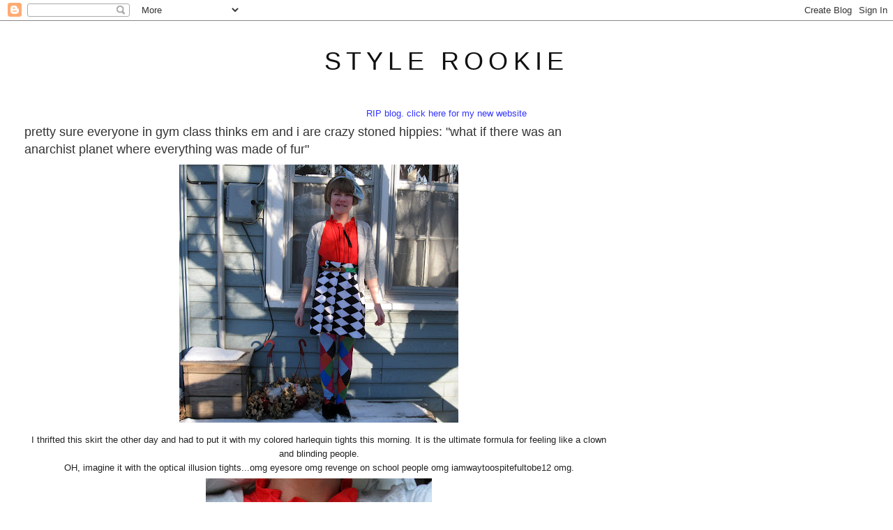

--- FILE ---
content_type: text/html; charset=UTF-8
request_url: http://www.thestylerookie.com/2009/02/pretty-sure-everyone-in-gym-class.html?showComment=1235091660000
body_size: 19686
content:
<!DOCTYPE html>
<html dir='ltr' xmlns='http://www.w3.org/1999/xhtml' xmlns:b='http://www.google.com/2005/gml/b' xmlns:data='http://www.google.com/2005/gml/data' xmlns:expr='http://www.google.com/2005/gml/expr'>
<head>
<link href='https://www.blogger.com/static/v1/widgets/2944754296-widget_css_bundle.css' rel='stylesheet' type='text/css'/>
<meta content='text/html; charset=UTF-8' http-equiv='Content-Type'/>
<meta content='blogger' name='generator'/>
<link href='http://www.thestylerookie.com/favicon.ico' rel='icon' type='image/x-icon'/>
<link href='http://www.thestylerookie.com/2009/02/pretty-sure-everyone-in-gym-class.html' rel='canonical'/>
<link rel="alternate" type="application/atom+xml" title="style rookie - Atom" href="http://www.thestylerookie.com/feeds/posts/default" />
<link rel="alternate" type="application/rss+xml" title="style rookie - RSS" href="http://www.thestylerookie.com/feeds/posts/default?alt=rss" />
<link rel="service.post" type="application/atom+xml" title="style rookie - Atom" href="https://www.blogger.com/feeds/6159090215082945111/posts/default" />

<link rel="alternate" type="application/atom+xml" title="style rookie - Atom" href="http://www.thestylerookie.com/feeds/4810785894361356769/comments/default" />
<!--Can't find substitution for tag [blog.ieCssRetrofitLinks]-->
<link href='https://blogger.googleusercontent.com/img/b/R29vZ2xl/AVvXsEjWCZZinS4JQs1ZOwN8s1iezv7WxqgyG92n20qNxu0zwc8ighPgMaTd86xwjPAGAXflXdCnQdyqYNAG9JFpt8ZpjGCq6gKrrCVwpmC8FVJzOAx8QYHWzKni16XzeSkEoJYV9gHrqiauMKs/s400/IMG_1530.JPG' rel='image_src'/>
<meta content='http://www.thestylerookie.com/2009/02/pretty-sure-everyone-in-gym-class.html' property='og:url'/>
<meta content='pretty sure everyone in gym class thinks em and i are crazy stoned hippies: &quot;what if there was an anarchist planet where everything was made of fur&quot;' property='og:title'/>
<meta content='I thrifted this skirt the other day and had to put it with my colored harlequin tights this morning. It is the ultimate formula for feeling ...' property='og:description'/>
<meta content='https://blogger.googleusercontent.com/img/b/R29vZ2xl/AVvXsEjWCZZinS4JQs1ZOwN8s1iezv7WxqgyG92n20qNxu0zwc8ighPgMaTd86xwjPAGAXflXdCnQdyqYNAG9JFpt8ZpjGCq6gKrrCVwpmC8FVJzOAx8QYHWzKni16XzeSkEoJYV9gHrqiauMKs/w1200-h630-p-k-no-nu/IMG_1530.JPG' property='og:image'/>
<title>style rookie: pretty sure everyone in gym class thinks em and i are crazy stoned hippies: "what if there was an anarchist planet where everything was made of fur"</title>
<style id='page-skin-1' type='text/css'><!--
/*
-----------------------------------------------
Blogger Template Style
Name:     Minima Stretch
Date:     26 Feb 2004
----------------------------------------------- */
/* Use this with templates/template-twocol.html */
body {
background:#ffffff;
margin:0;
color:#222222;
font:x-small Georgia Serif;
font-size/* */:/**/small;
font-size: /**/small;
text-align: center;
}
a:link {
color:#3f3f3f;
text-decoration:none;
}
a:visited {
color:#7f7f7f;
text-decoration:none;
}
a:hover {
color:#333333;
text-decoration:underline;
}
a img {
border-width:0;
}
/* Header
-----------------------------------------------
*/
#header-wrapper {
margin:0 2% 10px;
border:1px solid #ffffff;
}
#header {
margin: 5px;
border: 1px solid #ffffff;
text-align: center;
color:#111111;
}
#header-inner {
background-position: center;
margin-left: auto;
margin-right: auto;
}
#header h1 {
margin:5px 5px 0;
padding:15px 20px .25em;
line-height:1.2em;
text-transform:uppercase;
letter-spacing:.2em;
font: normal normal 36px Arial, Tahoma, Helvetica, FreeSans, sans-serif;
}
#header a {
color:#111111;
text-decoration:none;
}
#header a:hover {
color:#111111;
}
#header .description {
margin:0 5px 5px;
padding:0 20px 15px;
text-transform:uppercase;
letter-spacing:.2em;
line-height: 1.4em;
font: normal normal 78% Arial, Tahoma, Helvetica, FreeSans, sans-serif;
color: #999999;
}
#header img {
margin-left: auto;
margin-right: auto;
}
/* Outer-Wrapper
----------------------------------------------- */
#outer-wrapper {
margin:0;
padding:10px;
text-align:left;
font: normal normal 13px Arial, Tahoma, Helvetica, FreeSans, sans-serif;
}
#main-wrapper {
margin-left: 2%;
width: 67%;
float: left;
display: inline;       /* fix for doubling margin in IE */
word-wrap: break-word; /* fix for long text breaking sidebar float in IE */
overflow: hidden;      /* fix for long non-text content breaking IE sidebar float */
}
#sidebar-wrapper {
margin-right: 2%;
width: 25%;
float: right;
display: inline;       /* fix for doubling margin in IE */
word-wrap: break-word; /* fix for long text breaking sidebar float in IE */
overflow: hidden;      /* fix for long non-text content breaking IE sidebar float */
}
/* Headings
----------------------------------------------- */
h2 {
margin:1.5em 0 .75em;
font:normal normal 13px Arial, Tahoma, Helvetica, FreeSans, sans-serif;
line-height: 1.4em;
text-transform:uppercase;
letter-spacing:.2em;
color:#0b0b61;
}
/* Posts
-----------------------------------------------
*/
h2.date-header {
margin:1.5em 0 .5em;
}
.post {
margin:.5em 0 1.5em;
border-bottom:1px dotted #ffffff;
padding-bottom:1.5em;
}
.post h3 {
margin:.25em 0 0;
padding:0 0 4px;
font-size:140%;
font-weight:normal;
line-height:1.4em;
color:#333333;
}
.post h3 a, .post h3 a:visited, .post h3 strong {
display:block;
text-decoration:none;
color:#333333;
font-weight:normal;
}
.post h3 strong, .post h3 a:hover {
color:#222222;
}
.post-body {
margin:0 0 .75em;
line-height:1.6em;
}
.post-body blockquote {
line-height:1.3em;
}
.post-footer {
margin: .75em 0;
color:#0b0b61;
text-transform:uppercase;
letter-spacing:.1em;
font: normal normal 51% Arial, Tahoma, Helvetica, FreeSans, sans-serif;
line-height: 1.4em;
}
.comment-link {
margin-left:.6em;
}
.post img, table.tr-caption-container {
padding:4px;
border:1px solid #ffffff;
}
.tr-caption-container img {
border: none;
padding: 0;
}
.post blockquote {
margin:1em 20px;
}
.post blockquote p {
margin:.75em 0;
}
/* Comments
----------------------------------------------- */
#comments h4 {
margin:1em 0;
font-weight: bold;
line-height: 1.4em;
text-transform:uppercase;
letter-spacing:.2em;
color: #0b0b61;
}
#comments-block {
margin:1em 0 1.5em;
line-height:1.6em;
}
#comments-block .comment-author {
margin:.5em 0;
}
#comments-block .comment-body {
margin:.25em 0 0;
}
#comments-block .comment-footer {
margin:-.25em 0 2em;
line-height: 1.4em;
text-transform:uppercase;
letter-spacing:.1em;
}
#comments-block .comment-body p {
margin:0 0 .75em;
}
.deleted-comment {
font-style:italic;
color:gray;
}
.feed-links {
clear: both;
line-height: 2.5em;
}
#blog-pager-newer-link {
float: left;
}
#blog-pager-older-link {
float: right;
}
#blog-pager {
text-align: center;
}
/* Sidebar Content
----------------------------------------------- */
.sidebar {
color: #333333;
line-height: 1.5em;
}
.sidebar ul {
list-style:none;
margin:0 0 0;
padding:0 0 0;
}
.sidebar li {
margin:0;
padding-top:0;
padding-right:0;
padding-bottom:.25em;
padding-left:15px;
text-indent:-15px;
line-height:1.5em;
}
.sidebar .widget, .main .widget {
border-bottom:1px dotted #ffffff;
margin:0 0 1.5em;
padding:0 0 1.5em;
}
.main .Blog {
border-bottom-width: 0;
}
/* Profile
----------------------------------------------- */
.profile-img {
float: left;
margin-top: 0;
margin-right: 5px;
margin-bottom: 5px;
margin-left: 0;
padding: 4px;
border: 1px solid #ffffff;
}
.profile-data {
margin:0;
text-transform:uppercase;
letter-spacing:.1em;
font: normal normal 51% Arial, Tahoma, Helvetica, FreeSans, sans-serif;
color: #0b0b61;
font-weight: bold;
line-height: 1.6em;
}
.profile-datablock {
margin:.5em 0 .5em;
}
.profile-textblock {
margin: 0.5em 0;
line-height: 1.6em;
}
.profile-link {
font: normal normal 51% Arial, Tahoma, Helvetica, FreeSans, sans-serif;
text-transform: uppercase;
letter-spacing: .1em;
}
/* Footer
----------------------------------------------- */
#footer {
width:660px;
clear:both;
margin:0 auto;
padding-top:15px;
line-height: 1.6em;
text-transform:uppercase;
letter-spacing:.1em;
text-align: center;
}

--></style>
<script type='text/javascript'>

  var _gaq = _gaq || [];
  _gaq.push(['_setAccount', 'UA-18588853-1']);
  _gaq.push(['_trackPageview']);

  (function() {
    var ga = document.createElement('script'); ga.type = 'text/javascript'; ga.async = true;
    ga.src = ('https:' == document.location.protocol ? 'https://ssl' : 'http://www') + '.google-analytics.com/ga.js';
    var s = document.getElementsByTagName('script')[0]; s.parentNode.insertBefore(ga, s);
  })();

</script>
<link href='https://www.blogger.com/dyn-css/authorization.css?targetBlogID=6159090215082945111&amp;zx=2493b081-abb2-4682-9fbe-4be3b912373f' media='none' onload='if(media!=&#39;all&#39;)media=&#39;all&#39;' rel='stylesheet'/><noscript><link href='https://www.blogger.com/dyn-css/authorization.css?targetBlogID=6159090215082945111&amp;zx=2493b081-abb2-4682-9fbe-4be3b912373f' rel='stylesheet'/></noscript>
<meta name='google-adsense-platform-account' content='ca-host-pub-1556223355139109'/>
<meta name='google-adsense-platform-domain' content='blogspot.com'/>

</head>
<body>
<div class='navbar section' id='navbar'><div class='widget Navbar' data-version='1' id='Navbar1'><script type="text/javascript">
    function setAttributeOnload(object, attribute, val) {
      if(window.addEventListener) {
        window.addEventListener('load',
          function(){ object[attribute] = val; }, false);
      } else {
        window.attachEvent('onload', function(){ object[attribute] = val; });
      }
    }
  </script>
<div id="navbar-iframe-container"></div>
<script type="text/javascript" src="https://apis.google.com/js/platform.js"></script>
<script type="text/javascript">
      gapi.load("gapi.iframes:gapi.iframes.style.bubble", function() {
        if (gapi.iframes && gapi.iframes.getContext) {
          gapi.iframes.getContext().openChild({
              url: 'https://www.blogger.com/navbar/6159090215082945111?po\x3d4810785894361356769\x26origin\x3dhttp://www.thestylerookie.com',
              where: document.getElementById("navbar-iframe-container"),
              id: "navbar-iframe"
          });
        }
      });
    </script><script type="text/javascript">
(function() {
var script = document.createElement('script');
script.type = 'text/javascript';
script.src = '//pagead2.googlesyndication.com/pagead/js/google_top_exp.js';
var head = document.getElementsByTagName('head')[0];
if (head) {
head.appendChild(script);
}})();
</script>
</div></div>
<div id='outer-wrapper'><div id='wrap2'>
<!-- skip links for text browsers -->
<span id='skiplinks' style='display:none;'>
<a href='#main'>skip to main </a> |
      <a href='#sidebar'>skip to sidebar</a>
</span>
<div id='header-wrapper'>
<div class='header section' id='header'><div class='widget Header' data-version='1' id='Header1'>
<div id='header-inner'>
<div class='titlewrapper'>
<h1 class='title'>
<a href='http://www.thestylerookie.com/'>
style rookie
</a>
</h1>
</div>
<div class='descriptionwrapper'>
<p class='description'><span>
</span></p>
</div>
</div>
</div></div>
</div>
<div id='content-wrapper'>
<div id='crosscol-wrapper' style='text-align:center'>
<div class='crosscol section' id='crosscol'><div class='widget Text' data-version='1' id='Text1'>
<div class='widget-content'>
<a href="http://tavigevinson.world/"><span =""  style="color:#3333ff;">RIP blog. click here for my new website</span></a>
</div>
<div class='clear'></div>
</div></div>
</div>
<div id='main-wrapper'>
<div class='main section' id='main'><div class='widget Blog' data-version='1' id='Blog1'>
<div class='blog-posts hfeed'>

          <div class="date-outer">
        

          <div class="date-posts">
        
<div class='post-outer'>
<div class='post hentry'>
<a name='4810785894361356769'></a>
<h3 class='post-title entry-title'>
<a href='http://www.thestylerookie.com/2009/02/pretty-sure-everyone-in-gym-class.html'>pretty sure everyone in gym class thinks em and i are crazy stoned hippies: "what if there was an anarchist planet where everything was made of fur"</a>
</h3>
<div class='post-header-line-1'></div>
<div class='post-body entry-content'>
<a href="https://blogger.googleusercontent.com/img/b/R29vZ2xl/AVvXsEjWCZZinS4JQs1ZOwN8s1iezv7WxqgyG92n20qNxu0zwc8ighPgMaTd86xwjPAGAXflXdCnQdyqYNAG9JFpt8ZpjGCq6gKrrCVwpmC8FVJzOAx8QYHWzKni16XzeSkEoJYV9gHrqiauMKs/s1600-h/IMG_1530.JPG" onblur="try {parent.deselectBloggerImageGracefully();} catch(e) {}"><img alt="" border="0" id="BLOGGER_PHOTO_ID_5304653305709086962" src="https://blogger.googleusercontent.com/img/b/R29vZ2xl/AVvXsEjWCZZinS4JQs1ZOwN8s1iezv7WxqgyG92n20qNxu0zwc8ighPgMaTd86xwjPAGAXflXdCnQdyqYNAG9JFpt8ZpjGCq6gKrrCVwpmC8FVJzOAx8QYHWzKni16XzeSkEoJYV9gHrqiauMKs/s400/IMG_1530.JPG" style="margin: 0px auto 10px; display: block; text-align: center; cursor: pointer; width: 400px; height: 370px;" /></a><div style="text-align: center;">I thrifted this skirt the other day and had to put it with my colored harlequin tights this morning. It is the ultimate formula for feeling like a clown and blinding people.<br />OH, imagine it with the optical illusion tights...omg eyesore omg revenge on school people omg iamwaytoospitefultobe12 omg.<br /></div><div style="text-align: center;"><a href="https://blogger.googleusercontent.com/img/b/R29vZ2xl/AVvXsEgoJ_RnsgbLv23E0o0qblNEAqz35ZQZXWLVnDUD5KW7Egn9JK4KecRMSwhyuZOHgyUy0zpvCsKNXVhtLM9nnHHAIxdbGjYY1dJbUnYh5hMFsaFQmHbL9GS-_7PsGMRQa-ce8QXKLi8UAto/s1600-h/IMG_1532.JPG" onblur="try {parent.deselectBloggerImageGracefully();} catch(e) {}"><img alt="" border="0" id="BLOGGER_PHOTO_ID_5304653461198024546" src="https://blogger.googleusercontent.com/img/b/R29vZ2xl/AVvXsEgoJ_RnsgbLv23E0o0qblNEAqz35ZQZXWLVnDUD5KW7Egn9JK4KecRMSwhyuZOHgyUy0zpvCsKNXVhtLM9nnHHAIxdbGjYY1dJbUnYh5hMFsaFQmHbL9GS-_7PsGMRQa-ce8QXKLi8UAto/s400/IMG_1532.JPG" style="margin: 0px auto 10px; display: block; text-align: center; cursor: pointer; width: 324px; height: 400px;" /></a>The shirt is a hand-me-down from <a href="http://ohladye.blogspot.com/">Esther</a>, worn backwards but I prefer it that way because the zipper is so pretty. I would like to try and emulate Christopher Kane with it...<a href="https://blogger.googleusercontent.com/img/b/R29vZ2xl/AVvXsEjpHQLZiq7iqxmvxcrBkj9Z3aV_8pauc3csc3_bShv3EIgC_NIO1_at-R8eG__nxUcxshC9AgN1qIz1BTWFY0LZzZTRmr6y7Lv4S5QsB-54q1A8qfgP22sb6aK5U9Zyo2pHa2YTzDMyREw/s1600-h/ck.jpg" onblur="try {parent.deselectBloggerImageGracefully();} catch(e) {}"><img alt="" border="0" id="BLOGGER_PHOTO_ID_5304656201677995506" src="https://blogger.googleusercontent.com/img/b/R29vZ2xl/AVvXsEjpHQLZiq7iqxmvxcrBkj9Z3aV_8pauc3csc3_bShv3EIgC_NIO1_at-R8eG__nxUcxshC9AgN1qIz1BTWFY0LZzZTRmr6y7Lv4S5QsB-54q1A8qfgP22sb6aK5U9Zyo2pHa2YTzDMyREw/s400/ck.jpg" style="margin: 0px auto 10px; display: block; text-align: center; cursor: pointer; width: 305px; height: 400px;" /></a><span style="font-size:85%;">christopher kane spring 2007 via <a href="http://www.style.com/fashionshows/review/S2007RTW-CKANE">style.com</a></span><br /><br />I've decided that when I feel uninspired I'll look at <a href="http://weheartit.com/">weheartit</a> instead of magazines or runway, because I always find a new artist or architect or photographer that blows my mind when I browse that place and for me the best inspiration for dressing is art itself.<br />That and cartoons. No seriously, try dressing like Dexter or something. It feels so liberating.<br /><br /><span style="font-size:85%;">thrifted belt and skirt. shirt, gift. celeste stein tights via mytights.com. slow &amp; steady wins the race shoes. forever21 cardigan. claire's hairbow.</span><br /></div>
<div style='clear: both;'></div>
</div>
<div class='post-footer'>
<div class='post-footer-line post-footer-line-1'><span class='post-author vcard'>
</span>
<span class='post-timestamp'>
</span>
<span class='post-comment-link'>
</span>
<span class='post-backlinks post-comment-link'>
</span>
<span class='post-icons'>
<span class='item-control blog-admin pid-1882724271'>
<a href='https://www.blogger.com/post-edit.g?blogID=6159090215082945111&postID=4810785894361356769&from=pencil' title='Edit Post'>
<img alt='' class='icon-action' height='18' src='https://resources.blogblog.com/img/icon18_edit_allbkg.gif' width='18'/>
</a>
</span>
</span>
</div>
<div class='post-footer-line post-footer-line-2'></div>
<div class='post-footer-line post-footer-line-3'></div>
</div>
</div>
<div class='comments' id='comments'>
<a name='comments'></a>
<h4>47 comments:</h4>
<div id='Blog1_comments-block-wrapper'>
<dl class='avatar-comment-indent' id='comments-block'>
<dt class='comment-author ' id='c205100679832423203'>
<a name='c205100679832423203'></a>
<div class="avatar-image-container avatar-stock"><span dir="ltr"><a href="https://www.blogger.com/profile/08513578525670826940" target="" rel="nofollow" onclick="" class="avatar-hovercard" id="av-205100679832423203-08513578525670826940"><img src="//www.blogger.com/img/blogger_logo_round_35.png" width="35" height="35" alt="" title="Shayela H.">

</a></span></div>
<a href='https://www.blogger.com/profile/08513578525670826940' rel='nofollow'>Shayela H.</a>
said...
</dt>
<dd class='comment-body' id='Blog1_cmt-205100679832423203'>
<p>
I was going to order the optical illusion tights a day before you did your first post with them, but then I got intimidated. <BR/>And I know this totally isn't my place and many people will disagree with me, but I would be so sad if you really did become a stoner when you got farther into your teens ):<BR/>That said, beautifully done yet again!
</p>
</dd>
<dd class='comment-footer'>
<span class='comment-timestamp'>
<a href='http://www.thestylerookie.com/2009/02/pretty-sure-everyone-in-gym-class.html?showComment=1235087580000#c205100679832423203' title='comment permalink'>
February 19, 2009 5:53 PM
</a>
<span class='item-control blog-admin pid-1585291935'>
<a class='comment-delete' href='https://www.blogger.com/comment/delete/6159090215082945111/205100679832423203' title='Delete Comment'>
<img src='https://resources.blogblog.com/img/icon_delete13.gif'/>
</a>
</span>
</span>
</dd>
<dt class='comment-author ' id='c6107434343285897093'>
<a name='c6107434343285897093'></a>
<div class="avatar-image-container avatar-stock"><span dir="ltr"><a href="https://www.blogger.com/profile/00907286920678254047" target="" rel="nofollow" onclick="" class="avatar-hovercard" id="av-6107434343285897093-00907286920678254047"><img src="//www.blogger.com/img/blogger_logo_round_35.png" width="35" height="35" alt="" title="ren">

</a></span></div>
<a href='https://www.blogger.com/profile/00907286920678254047' rel='nofollow'>ren</a>
said...
</dt>
<dd class='comment-body' id='Blog1_cmt-6107434343285897093'>
<p>
That top looks great on you; I love the zipper! ;)
</p>
</dd>
<dd class='comment-footer'>
<span class='comment-timestamp'>
<a href='http://www.thestylerookie.com/2009/02/pretty-sure-everyone-in-gym-class.html?showComment=1235089320000#c6107434343285897093' title='comment permalink'>
February 19, 2009 6:22 PM
</a>
<span class='item-control blog-admin pid-1807856675'>
<a class='comment-delete' href='https://www.blogger.com/comment/delete/6159090215082945111/6107434343285897093' title='Delete Comment'>
<img src='https://resources.blogblog.com/img/icon_delete13.gif'/>
</a>
</span>
</span>
</dd>
<dt class='comment-author ' id='c8408965013771470016'>
<a name='c8408965013771470016'></a>
<div class="avatar-image-container vcard"><span dir="ltr"><a href="https://www.blogger.com/profile/04606542685016647578" target="" rel="nofollow" onclick="" class="avatar-hovercard" id="av-8408965013771470016-04606542685016647578"><img src="https://resources.blogblog.com/img/blank.gif" width="35" height="35" class="delayLoad" style="display: none;" longdesc="//blogger.googleusercontent.com/img/b/R29vZ2xl/AVvXsEgkdwm7CP3nxU_OkVJhK0mUHyvvOA8C2quHalioXEXA25U_-3FTM3Oai448Djdwdhub3DECv0adByNFStHItwvYjVNMdzCKM0oMJsBfK4nh-O7gMx_99GkLebwvji4kur0/s45-c/panda.JPG" alt="" title="Georgie said">

<noscript><img src="//blogger.googleusercontent.com/img/b/R29vZ2xl/AVvXsEgkdwm7CP3nxU_OkVJhK0mUHyvvOA8C2quHalioXEXA25U_-3FTM3Oai448Djdwdhub3DECv0adByNFStHItwvYjVNMdzCKM0oMJsBfK4nh-O7gMx_99GkLebwvji4kur0/s45-c/panda.JPG" width="35" height="35" class="photo" alt=""></noscript></a></span></div>
<a href='https://www.blogger.com/profile/04606542685016647578' rel='nofollow'>Georgie said</a>
said...
</dt>
<dd class='comment-body' id='Blog1_cmt-8408965013771470016'>
<p>
great skirt! Very harlequin.
</p>
</dd>
<dd class='comment-footer'>
<span class='comment-timestamp'>
<a href='http://www.thestylerookie.com/2009/02/pretty-sure-everyone-in-gym-class.html?showComment=1235089560000#c8408965013771470016' title='comment permalink'>
February 19, 2009 6:26 PM
</a>
<span class='item-control blog-admin pid-473693324'>
<a class='comment-delete' href='https://www.blogger.com/comment/delete/6159090215082945111/8408965013771470016' title='Delete Comment'>
<img src='https://resources.blogblog.com/img/icon_delete13.gif'/>
</a>
</span>
</span>
</dd>
<dt class='comment-author ' id='c7063649020899980261'>
<a name='c7063649020899980261'></a>
<div class="avatar-image-container vcard"><span dir="ltr"><a href="https://www.blogger.com/profile/12356580912516664422" target="" rel="nofollow" onclick="" class="avatar-hovercard" id="av-7063649020899980261-12356580912516664422"><img src="https://resources.blogblog.com/img/blank.gif" width="35" height="35" class="delayLoad" style="display: none;" longdesc="//4.bp.blogspot.com/_4mOODrRpBAg/S4n477XJ35I/AAAAAAAABGg/XIFA8HfT4a8/S45-s35/X-Mas.JPG" alt="" title="Jordan">

<noscript><img src="//4.bp.blogspot.com/_4mOODrRpBAg/S4n477XJ35I/AAAAAAAABGg/XIFA8HfT4a8/S45-s35/X-Mas.JPG" width="35" height="35" class="photo" alt=""></noscript></a></span></div>
<a href='https://www.blogger.com/profile/12356580912516664422' rel='nofollow'>Jordan</a>
said...
</dt>
<dd class='comment-body' id='Blog1_cmt-7063649020899980261'>
<p>
Optical illusions are good for the soul.
</p>
</dd>
<dd class='comment-footer'>
<span class='comment-timestamp'>
<a href='http://www.thestylerookie.com/2009/02/pretty-sure-everyone-in-gym-class.html?showComment=1235089620000#c7063649020899980261' title='comment permalink'>
February 19, 2009 6:27 PM
</a>
<span class='item-control blog-admin pid-1189769067'>
<a class='comment-delete' href='https://www.blogger.com/comment/delete/6159090215082945111/7063649020899980261' title='Delete Comment'>
<img src='https://resources.blogblog.com/img/icon_delete13.gif'/>
</a>
</span>
</span>
</dd>
<dt class='comment-author ' id='c6183101720605379549'>
<a name='c6183101720605379549'></a>
<div class="avatar-image-container vcard"><span dir="ltr"><a href="https://www.blogger.com/profile/08883786491456866682" target="" rel="nofollow" onclick="" class="avatar-hovercard" id="av-6183101720605379549-08883786491456866682"><img src="https://resources.blogblog.com/img/blank.gif" width="35" height="35" class="delayLoad" style="display: none;" longdesc="//blogger.googleusercontent.com/img/b/R29vZ2xl/AVvXsEhBGS1O6Ly7JiuVAoL_qNAH35k8Ov6yf25gerWegR7WEZv9N16FKt9Tr7Mq-D_3gyd7bRCyEX2pUuX3P-iswa-aD9Khk6DLM8x88AHicRtCJXV7cxptWvjb2F0Mw9KMw88/s45-c/blogger.jpg" alt="" title="Rhiannon">

<noscript><img src="//blogger.googleusercontent.com/img/b/R29vZ2xl/AVvXsEhBGS1O6Ly7JiuVAoL_qNAH35k8Ov6yf25gerWegR7WEZv9N16FKt9Tr7Mq-D_3gyd7bRCyEX2pUuX3P-iswa-aD9Khk6DLM8x88AHicRtCJXV7cxptWvjb2F0Mw9KMw88/s45-c/blogger.jpg" width="35" height="35" class="photo" alt=""></noscript></a></span></div>
<a href='https://www.blogger.com/profile/08883786491456866682' rel='nofollow'>Rhiannon</a>
said...
</dt>
<dd class='comment-body' id='Blog1_cmt-6183101720605379549'>
<p>
I can't believe you found that skirt at a thrift store!  It's wonderful.
</p>
</dd>
<dd class='comment-footer'>
<span class='comment-timestamp'>
<a href='http://www.thestylerookie.com/2009/02/pretty-sure-everyone-in-gym-class.html?showComment=1235090220000#c6183101720605379549' title='comment permalink'>
February 19, 2009 6:37 PM
</a>
<span class='item-control blog-admin pid-483197239'>
<a class='comment-delete' href='https://www.blogger.com/comment/delete/6159090215082945111/6183101720605379549' title='Delete Comment'>
<img src='https://resources.blogblog.com/img/icon_delete13.gif'/>
</a>
</span>
</span>
</dd>
<dt class='comment-author ' id='c7118276497103729125'>
<a name='c7118276497103729125'></a>
<div class="avatar-image-container vcard"><span dir="ltr"><a href="https://www.blogger.com/profile/05791039165172065767" target="" rel="nofollow" onclick="" class="avatar-hovercard" id="av-7118276497103729125-05791039165172065767"><img src="https://resources.blogblog.com/img/blank.gif" width="35" height="35" class="delayLoad" style="display: none;" longdesc="//blogger.googleusercontent.com/img/b/R29vZ2xl/AVvXsEhs8PuGOeetenlpwBgpcJ8eNxSoQbZFRBxtLVQbFmzGXcaBXrkdBluPR3qcNyqkkfsIfsoC3namTOP4xVdRJe4XZHrygKA7Cthmb-RG--OXh5l_1rEwA5iwaDUtcNw40g/s45-c/button.jpg" alt="" title="N + S">

<noscript><img src="//blogger.googleusercontent.com/img/b/R29vZ2xl/AVvXsEhs8PuGOeetenlpwBgpcJ8eNxSoQbZFRBxtLVQbFmzGXcaBXrkdBluPR3qcNyqkkfsIfsoC3namTOP4xVdRJe4XZHrygKA7Cthmb-RG--OXh5l_1rEwA5iwaDUtcNw40g/s45-c/button.jpg" width="35" height="35" class="photo" alt=""></noscript></a></span></div>
<a href='https://www.blogger.com/profile/05791039165172065767' rel='nofollow'>N + S</a>
said...
</dt>
<dd class='comment-body' id='Blog1_cmt-7118276497103729125'>
<p>
that blouse is awesome!<BR/><BR/>|stuffundertwenty.blogspot.com|
</p>
</dd>
<dd class='comment-footer'>
<span class='comment-timestamp'>
<a href='http://www.thestylerookie.com/2009/02/pretty-sure-everyone-in-gym-class.html?showComment=1235090820000#c7118276497103729125' title='comment permalink'>
February 19, 2009 6:47 PM
</a>
<span class='item-control blog-admin pid-746137721'>
<a class='comment-delete' href='https://www.blogger.com/comment/delete/6159090215082945111/7118276497103729125' title='Delete Comment'>
<img src='https://resources.blogblog.com/img/icon_delete13.gif'/>
</a>
</span>
</span>
</dd>
<dt class='comment-author ' id='c5989746957270146071'>
<a name='c5989746957270146071'></a>
<div class="avatar-image-container vcard"><span dir="ltr"><a href="https://www.blogger.com/profile/14395348376318806095" target="" rel="nofollow" onclick="" class="avatar-hovercard" id="av-5989746957270146071-14395348376318806095"><img src="https://resources.blogblog.com/img/blank.gif" width="35" height="35" class="delayLoad" style="display: none;" longdesc="//blogger.googleusercontent.com/img/b/R29vZ2xl/AVvXsEhenPn7kJcPY6Wo6Xr8Fo2mOLP4wNfbPPk73Bpoj1CITp3NR3DY0OTC1-LrOxZgx9ZIpCEK4uRCVuhO9FaT_IyHmU-SWdUn_rAT-smY3uRQ9YH4VYP6JH9_Prt799RarDM/s45-c/pugluvver.jpg" alt="" title="Hazel">

<noscript><img src="//blogger.googleusercontent.com/img/b/R29vZ2xl/AVvXsEhenPn7kJcPY6Wo6Xr8Fo2mOLP4wNfbPPk73Bpoj1CITp3NR3DY0OTC1-LrOxZgx9ZIpCEK4uRCVuhO9FaT_IyHmU-SWdUn_rAT-smY3uRQ9YH4VYP6JH9_Prt799RarDM/s45-c/pugluvver.jpg" width="35" height="35" class="photo" alt=""></noscript></a></span></div>
<a href='https://www.blogger.com/profile/14395348376318806095' rel='nofollow'>Hazel</a>
said...
</dt>
<dd class='comment-body' id='Blog1_cmt-5989746957270146071'>
<p>
yo' yo' yo' taviii (god, i swear i don't talk like this in real life...)<BR/><BR/>i waz lookin (okay, really, what's wrong with me?) at your links section and realized i was in the Love section and that is THE BOMB. THANX.<BR/><BR/>oh, and your second blog is AWESOME. why did i not know about this magical second blog until now? where was i? did i skip over some line in one of your posts? i must have been sleeping. anyway, it's cooool
</p>
</dd>
<dd class='comment-footer'>
<span class='comment-timestamp'>
<a href='http://www.thestylerookie.com/2009/02/pretty-sure-everyone-in-gym-class.html?showComment=1235091120000#c5989746957270146071' title='comment permalink'>
February 19, 2009 6:52 PM
</a>
<span class='item-control blog-admin pid-1017222717'>
<a class='comment-delete' href='https://www.blogger.com/comment/delete/6159090215082945111/5989746957270146071' title='Delete Comment'>
<img src='https://resources.blogblog.com/img/icon_delete13.gif'/>
</a>
</span>
</span>
</dd>
<dt class='comment-author blog-author' id='c636114464520593536'>
<a name='c636114464520593536'></a>
<div class="avatar-image-container vcard"><span dir="ltr"><a href="https://www.blogger.com/profile/02576171411356820271" target="" rel="nofollow" onclick="" class="avatar-hovercard" id="av-636114464520593536-02576171411356820271"><img src="https://resources.blogblog.com/img/blank.gif" width="35" height="35" class="delayLoad" style="display: none;" longdesc="//blogger.googleusercontent.com/img/b/R29vZ2xl/AVvXsEiCmq1yqXjFytaJ88o9MyxLqV4hZFDTBC-Hv01AErXmFFJd5J6CE8O5rMSfKKpjKuVVR3VzEv28BdrCtVTWINhD78g9iZ8poyA_cQlM57zaaXP6REpjSoZUr6q3pxsz5wg/s45-c/6852563496_9e3506ef1d_b.jpeg" alt="" title="Tavi">

<noscript><img src="//blogger.googleusercontent.com/img/b/R29vZ2xl/AVvXsEiCmq1yqXjFytaJ88o9MyxLqV4hZFDTBC-Hv01AErXmFFJd5J6CE8O5rMSfKKpjKuVVR3VzEv28BdrCtVTWINhD78g9iZ8poyA_cQlM57zaaXP6REpjSoZUr6q3pxsz5wg/s45-c/6852563496_9e3506ef1d_b.jpeg" width="35" height="35" class="photo" alt=""></noscript></a></span></div>
<a href='https://www.blogger.com/profile/02576171411356820271' rel='nofollow'>Tavi</a>
said...
</dt>
<dd class='comment-body' id='Blog1_cmt-636114464520593536'>
<p>
Thanks guys!!<BR/>shayela-ha, nothing to worry about!<BR/>hazel-Of COURSE you are man! Oh and I dunno why I never mentioned the other blog but haha yep it's in the links.
</p>
</dd>
<dd class='comment-footer'>
<span class='comment-timestamp'>
<a href='http://www.thestylerookie.com/2009/02/pretty-sure-everyone-in-gym-class.html?showComment=1235091600000#c636114464520593536' title='comment permalink'>
February 19, 2009 7:00 PM
</a>
<span class='item-control blog-admin pid-1882724271'>
<a class='comment-delete' href='https://www.blogger.com/comment/delete/6159090215082945111/636114464520593536' title='Delete Comment'>
<img src='https://resources.blogblog.com/img/icon_delete13.gif'/>
</a>
</span>
</span>
</dd>
<dt class='comment-author ' id='c4352000237360529775'>
<a name='c4352000237360529775'></a>
<div class="avatar-image-container vcard"><span dir="ltr"><a href="https://www.blogger.com/profile/13416033297733865461" target="" rel="nofollow" onclick="" class="avatar-hovercard" id="av-4352000237360529775-13416033297733865461"><img src="https://resources.blogblog.com/img/blank.gif" width="35" height="35" class="delayLoad" style="display: none;" longdesc="//blogger.googleusercontent.com/img/b/R29vZ2xl/AVvXsEimpeudTayoI6XR2t1rytKkClzdjLlac7H-G_SmKfMSaGOVLPWrVNSi7L-ZXAJA086kqjjH0UZNUV7OQWqjohRUUiG6LTrYN15dxw_L5WkO__7MEz7rOLKYp6rbxpNV7pU/s45-c/tumblr_lg0sonbBmi1qzm2r3o1_500.jpg" alt="" title="Isabel">

<noscript><img src="//blogger.googleusercontent.com/img/b/R29vZ2xl/AVvXsEimpeudTayoI6XR2t1rytKkClzdjLlac7H-G_SmKfMSaGOVLPWrVNSi7L-ZXAJA086kqjjH0UZNUV7OQWqjohRUUiG6LTrYN15dxw_L5WkO__7MEz7rOLKYp6rbxpNV7pU/s45-c/tumblr_lg0sonbBmi1qzm2r3o1_500.jpg" width="35" height="35" class="photo" alt=""></noscript></a></span></div>
<a href='https://www.blogger.com/profile/13416033297733865461' rel='nofollow'>Isabel</a>
said...
</dt>
<dd class='comment-body' id='Blog1_cmt-4352000237360529775'>
<p>
That skirt is SO ASKING to be worn with the harlequin tights! Outfit=perfection.
</p>
</dd>
<dd class='comment-footer'>
<span class='comment-timestamp'>
<a href='http://www.thestylerookie.com/2009/02/pretty-sure-everyone-in-gym-class.html?showComment=1235091660000#c4352000237360529775' title='comment permalink'>
February 19, 2009 7:01 PM
</a>
<span class='item-control blog-admin pid-90209137'>
<a class='comment-delete' href='https://www.blogger.com/comment/delete/6159090215082945111/4352000237360529775' title='Delete Comment'>
<img src='https://resources.blogblog.com/img/icon_delete13.gif'/>
</a>
</span>
</span>
</dd>
<dt class='comment-author ' id='c1504649232686989121'>
<a name='c1504649232686989121'></a>
<div class="avatar-image-container vcard"><span dir="ltr"><a href="https://www.blogger.com/profile/04026532166688282713" target="" rel="nofollow" onclick="" class="avatar-hovercard" id="av-1504649232686989121-04026532166688282713"><img src="https://resources.blogblog.com/img/blank.gif" width="35" height="35" class="delayLoad" style="display: none;" longdesc="//blogger.googleusercontent.com/img/b/R29vZ2xl/AVvXsEgW34COdtwjUzRsBgs87uXRoSuyYUjPz3LzzMVw_uNSTa_1Re1ssI2ipsceV1tIqr0m6JRZhf5QWScfx6B95ndeEk5asqdPZTfMPtGf3TM0sPs1SurTX_FhUB0Vf4AooZw/s45-c/DSC07037-1.jpg" alt="" title="Emily">

<noscript><img src="//blogger.googleusercontent.com/img/b/R29vZ2xl/AVvXsEgW34COdtwjUzRsBgs87uXRoSuyYUjPz3LzzMVw_uNSTa_1Re1ssI2ipsceV1tIqr0m6JRZhf5QWScfx6B95ndeEk5asqdPZTfMPtGf3TM0sPs1SurTX_FhUB0Vf4AooZw/s45-c/DSC07037-1.jpg" width="35" height="35" class="photo" alt=""></noscript></a></span></div>
<a href='https://www.blogger.com/profile/04026532166688282713' rel='nofollow'>Emily</a>
said...
</dt>
<dd class='comment-body' id='Blog1_cmt-1504649232686989121'>
<p>
haha, i need to get me a pair of those tights! lord knows the visual damage that will be done to fellow pupils (only the best kind of revenge though, looking fab)
</p>
</dd>
<dd class='comment-footer'>
<span class='comment-timestamp'>
<a href='http://www.thestylerookie.com/2009/02/pretty-sure-everyone-in-gym-class.html?showComment=1235093460000#c1504649232686989121' title='comment permalink'>
February 19, 2009 7:31 PM
</a>
<span class='item-control blog-admin pid-1353734639'>
<a class='comment-delete' href='https://www.blogger.com/comment/delete/6159090215082945111/1504649232686989121' title='Delete Comment'>
<img src='https://resources.blogblog.com/img/icon_delete13.gif'/>
</a>
</span>
</span>
</dd>
<dt class='comment-author ' id='c8669648633886983652'>
<a name='c8669648633886983652'></a>
<div class="avatar-image-container vcard"><span dir="ltr"><a href="https://www.blogger.com/profile/09486964826314735068" target="" rel="nofollow" onclick="" class="avatar-hovercard" id="av-8669648633886983652-09486964826314735068"><img src="https://resources.blogblog.com/img/blank.gif" width="35" height="35" class="delayLoad" style="display: none;" longdesc="//blogger.googleusercontent.com/img/b/R29vZ2xl/AVvXsEh-EWMlfpJx3cYGxaNQum3gHeL5AJyo3rx5UcbJWvPz9AlK7Vtmk7khTiIeFLf8rWsrmZ-OVEGvOyhxVDNsn-hfe5x_Qyk3yQHYEyjUOcp_6BUkRxxXW4VvEu18fLCVbw/s45-c/251597_4813499129748_215985533_n.jpg" alt="" title="Abby">

<noscript><img src="//blogger.googleusercontent.com/img/b/R29vZ2xl/AVvXsEh-EWMlfpJx3cYGxaNQum3gHeL5AJyo3rx5UcbJWvPz9AlK7Vtmk7khTiIeFLf8rWsrmZ-OVEGvOyhxVDNsn-hfe5x_Qyk3yQHYEyjUOcp_6BUkRxxXW4VvEu18fLCVbw/s45-c/251597_4813499129748_215985533_n.jpg" width="35" height="35" class="photo" alt=""></noscript></a></span></div>
<a href='https://www.blogger.com/profile/09486964826314735068' rel='nofollow'>Abby</a>
said...
</dt>
<dd class='comment-body' id='Blog1_cmt-8669648633886983652'>
<p>
wow i love all these colors! they are amazing
</p>
</dd>
<dd class='comment-footer'>
<span class='comment-timestamp'>
<a href='http://www.thestylerookie.com/2009/02/pretty-sure-everyone-in-gym-class.html?showComment=1235093640000#c8669648633886983652' title='comment permalink'>
February 19, 2009 7:34 PM
</a>
<span class='item-control blog-admin pid-1216965257'>
<a class='comment-delete' href='https://www.blogger.com/comment/delete/6159090215082945111/8669648633886983652' title='Delete Comment'>
<img src='https://resources.blogblog.com/img/icon_delete13.gif'/>
</a>
</span>
</span>
</dd>
<dt class='comment-author ' id='c5859582693630266763'>
<a name='c5859582693630266763'></a>
<div class="avatar-image-container vcard"><span dir="ltr"><a href="https://www.blogger.com/profile/01169400915745996848" target="" rel="nofollow" onclick="" class="avatar-hovercard" id="av-5859582693630266763-01169400915745996848"><img src="https://resources.blogblog.com/img/blank.gif" width="35" height="35" class="delayLoad" style="display: none;" longdesc="//1.bp.blogspot.com/_yk6aOqvPf-0/St41k3GNFKI/AAAAAAAAAk0/gstr_FdD-Ak/S45-s35/Photo%2B7.jpg" alt="" title="Bonnie Klyde">

<noscript><img src="//1.bp.blogspot.com/_yk6aOqvPf-0/St41k3GNFKI/AAAAAAAAAk0/gstr_FdD-Ak/S45-s35/Photo%2B7.jpg" width="35" height="35" class="photo" alt=""></noscript></a></span></div>
<a href='https://www.blogger.com/profile/01169400915745996848' rel='nofollow'>Bonnie Klyde</a>
said...
</dt>
<dd class='comment-body' id='Blog1_cmt-5859582693630266763'>
<p>
I love the top backwards! the tights and skirt are perfect for each other it's like every jester I have ever seen or my grandma circa 1994.  <BR/><BR/>-BK
</p>
</dd>
<dd class='comment-footer'>
<span class='comment-timestamp'>
<a href='http://www.thestylerookie.com/2009/02/pretty-sure-everyone-in-gym-class.html?showComment=1235093700000#c5859582693630266763' title='comment permalink'>
February 19, 2009 7:35 PM
</a>
<span class='item-control blog-admin pid-1737230327'>
<a class='comment-delete' href='https://www.blogger.com/comment/delete/6159090215082945111/5859582693630266763' title='Delete Comment'>
<img src='https://resources.blogblog.com/img/icon_delete13.gif'/>
</a>
</span>
</span>
</dd>
<dt class='comment-author ' id='c1895816788437901340'>
<a name='c1895816788437901340'></a>
<div class="avatar-image-container avatar-stock"><span dir="ltr"><a href="https://www.blogger.com/profile/08232711503532865746" target="" rel="nofollow" onclick="" class="avatar-hovercard" id="av-1895816788437901340-08232711503532865746"><img src="//www.blogger.com/img/blogger_logo_round_35.png" width="35" height="35" alt="" title="Valentina">

</a></span></div>
<a href='https://www.blogger.com/profile/08232711503532865746' rel='nofollow'>Valentina</a>
said...
</dt>
<dd class='comment-body' id='Blog1_cmt-1895816788437901340'>
<p>
that skirt!!! omg it's awesome :O and it's thrifted! it only makes it even more awesome :)
</p>
</dd>
<dd class='comment-footer'>
<span class='comment-timestamp'>
<a href='http://www.thestylerookie.com/2009/02/pretty-sure-everyone-in-gym-class.html?showComment=1235093940000#c1895816788437901340' title='comment permalink'>
February 19, 2009 7:39 PM
</a>
<span class='item-control blog-admin pid-1339463431'>
<a class='comment-delete' href='https://www.blogger.com/comment/delete/6159090215082945111/1895816788437901340' title='Delete Comment'>
<img src='https://resources.blogblog.com/img/icon_delete13.gif'/>
</a>
</span>
</span>
</dd>
<dt class='comment-author ' id='c2845946054683477162'>
<a name='c2845946054683477162'></a>
<div class="avatar-image-container vcard"><span dir="ltr"><a href="https://www.blogger.com/profile/10018690927521690008" target="" rel="nofollow" onclick="" class="avatar-hovercard" id="av-2845946054683477162-10018690927521690008"><img src="https://resources.blogblog.com/img/blank.gif" width="35" height="35" class="delayLoad" style="display: none;" longdesc="//blogger.googleusercontent.com/img/b/R29vZ2xl/AVvXsEgjuXHfE73v176wQIaeEbcaiFUcwBAtmzvfGwejAq0yBIxK1781UHpdKH6xNJNcP42r-zTG5PxJHwtUPQ3PFKjUXpsgf9rFKiV97BtjMOZCHe9ijjIglVBZiJn1hNhQFFY/s45-c/IMG_6093.JPG" alt="" title="In-tree-gue">

<noscript><img src="//blogger.googleusercontent.com/img/b/R29vZ2xl/AVvXsEgjuXHfE73v176wQIaeEbcaiFUcwBAtmzvfGwejAq0yBIxK1781UHpdKH6xNJNcP42r-zTG5PxJHwtUPQ3PFKjUXpsgf9rFKiV97BtjMOZCHe9ijjIglVBZiJn1hNhQFFY/s45-c/IMG_6093.JPG" width="35" height="35" class="photo" alt=""></noscript></a></span></div>
<a href='https://www.blogger.com/profile/10018690927521690008' rel='nofollow'>In-tree-gue</a>
said...
</dt>
<dd class='comment-body' id='Blog1_cmt-2845946054683477162'>
<p>
oh my god, that skirt. It's like everything good in this world, and many others most certaintly<BR/>^i'm pretty sure that sentence right there is teeming with grammatical infractures, but we can ignore those...<BR/>It reminds of gareth pugh, and takashi murikami, but that could just be the colors...
</p>
</dd>
<dd class='comment-footer'>
<span class='comment-timestamp'>
<a href='http://www.thestylerookie.com/2009/02/pretty-sure-everyone-in-gym-class.html?showComment=1235094180000#c2845946054683477162' title='comment permalink'>
February 19, 2009 7:43 PM
</a>
<span class='item-control blog-admin pid-339078557'>
<a class='comment-delete' href='https://www.blogger.com/comment/delete/6159090215082945111/2845946054683477162' title='Delete Comment'>
<img src='https://resources.blogblog.com/img/icon_delete13.gif'/>
</a>
</span>
</span>
</dd>
<dt class='comment-author ' id='c7607921961747460772'>
<a name='c7607921961747460772'></a>
<div class="avatar-image-container avatar-stock"><span dir="ltr"><a href="https://www.blogger.com/profile/10777331456075115675" target="" rel="nofollow" onclick="" class="avatar-hovercard" id="av-7607921961747460772-10777331456075115675"><img src="//www.blogger.com/img/blogger_logo_round_35.png" width="35" height="35" alt="" title="David Casavant">

</a></span></div>
<a href='https://www.blogger.com/profile/10777331456075115675' rel='nofollow'>David Casavant</a>
said...
</dt>
<dd class='comment-body' id='Blog1_cmt-7607921961747460772'>
<p>
I luv the tights- they remind me of like the picasso painting with like an acrobat or whatever!
</p>
</dd>
<dd class='comment-footer'>
<span class='comment-timestamp'>
<a href='http://www.thestylerookie.com/2009/02/pretty-sure-everyone-in-gym-class.html?showComment=1235095740000#c7607921961747460772' title='comment permalink'>
February 19, 2009 8:09 PM
</a>
<span class='item-control blog-admin pid-1544953132'>
<a class='comment-delete' href='https://www.blogger.com/comment/delete/6159090215082945111/7607921961747460772' title='Delete Comment'>
<img src='https://resources.blogblog.com/img/icon_delete13.gif'/>
</a>
</span>
</span>
</dd>
<dt class='comment-author ' id='c1626634716060630872'>
<a name='c1626634716060630872'></a>
<div class="avatar-image-container avatar-stock"><span dir="ltr"><a href="https://www.blogger.com/profile/06841867760313797450" target="" rel="nofollow" onclick="" class="avatar-hovercard" id="av-1626634716060630872-06841867760313797450"><img src="//www.blogger.com/img/blogger_logo_round_35.png" width="35" height="35" alt="" title="bobb">

</a></span></div>
<a href='https://www.blogger.com/profile/06841867760313797450' rel='nofollow'>bobb</a>
said...
</dt>
<dd class='comment-body' id='Blog1_cmt-1626634716060630872'>
<p>
Your second blog is great! Just discovered it a couple days ago:)
</p>
</dd>
<dd class='comment-footer'>
<span class='comment-timestamp'>
<a href='http://www.thestylerookie.com/2009/02/pretty-sure-everyone-in-gym-class.html?showComment=1235099220000#c1626634716060630872' title='comment permalink'>
February 19, 2009 9:07 PM
</a>
<span class='item-control blog-admin pid-1747918763'>
<a class='comment-delete' href='https://www.blogger.com/comment/delete/6159090215082945111/1626634716060630872' title='Delete Comment'>
<img src='https://resources.blogblog.com/img/icon_delete13.gif'/>
</a>
</span>
</span>
</dd>
<dt class='comment-author ' id='c6152095382573940432'>
<a name='c6152095382573940432'></a>
<div class="avatar-image-container vcard"><span dir="ltr"><a href="https://www.blogger.com/profile/18063515804587512718" target="" rel="nofollow" onclick="" class="avatar-hovercard" id="av-6152095382573940432-18063515804587512718"><img src="https://resources.blogblog.com/img/blank.gif" width="35" height="35" class="delayLoad" style="display: none;" longdesc="//blogger.googleusercontent.com/img/b/R29vZ2xl/AVvXsEgIWvSkCpspHdSYEr7dAtN5eSG3u5P-jlMvFETTz9rMicWCSvx9i5l7uHhrzOreCHPByvZZWsEMqEp1B-gdSb_-0jih2hD6kw5tcMCAjfdhq-2_zJhVbN6yqo6NKYDE6W8/s45-c/399626_345444902206150_1005841980_n.jpg" alt="" title="Mom Fashion World">

<noscript><img src="//blogger.googleusercontent.com/img/b/R29vZ2xl/AVvXsEgIWvSkCpspHdSYEr7dAtN5eSG3u5P-jlMvFETTz9rMicWCSvx9i5l7uHhrzOreCHPByvZZWsEMqEp1B-gdSb_-0jih2hD6kw5tcMCAjfdhq-2_zJhVbN6yqo6NKYDE6W8/s45-c/399626_345444902206150_1005841980_n.jpg" width="35" height="35" class="photo" alt=""></noscript></a></span></div>
<a href='https://www.blogger.com/profile/18063515804587512718' rel='nofollow'>Mom Fashion World</a>
said...
</dt>
<dd class='comment-body' id='Blog1_cmt-6152095382573940432'>
<p>
tavi- wow for the skirt! you are a great thrift finder.<BR/><BR/><BR/>http://momfashionworld.blogspot.com/
</p>
</dd>
<dd class='comment-footer'>
<span class='comment-timestamp'>
<a href='http://www.thestylerookie.com/2009/02/pretty-sure-everyone-in-gym-class.html?showComment=1235103660000#c6152095382573940432' title='comment permalink'>
February 19, 2009 10:21 PM
</a>
<span class='item-control blog-admin pid-1799792787'>
<a class='comment-delete' href='https://www.blogger.com/comment/delete/6159090215082945111/6152095382573940432' title='Delete Comment'>
<img src='https://resources.blogblog.com/img/icon_delete13.gif'/>
</a>
</span>
</span>
</dd>
<dt class='comment-author ' id='c882345676877051106'>
<a name='c882345676877051106'></a>
<div class="avatar-image-container vcard"><span dir="ltr"><a href="https://www.blogger.com/profile/17077095974490105071" target="" rel="nofollow" onclick="" class="avatar-hovercard" id="av-882345676877051106-17077095974490105071"><img src="https://resources.blogblog.com/img/blank.gif" width="35" height="35" class="delayLoad" style="display: none;" longdesc="//blogger.googleusercontent.com/img/b/R29vZ2xl/AVvXsEh7GsXAaQXQjGmYrDyPjc_LmiHAjsaeRnRM5nGxy8u6K03K1qt2lTUS36CESmvaIo_CC90G39hcR-4aYgePSg-R8HnZp08Udv2Mo8oksiymi6Urvx8_U-_pvdhJeG0ACw/s45-c-r/1z2dk3l.gif" alt="" title="Tania">

<noscript><img src="//blogger.googleusercontent.com/img/b/R29vZ2xl/AVvXsEh7GsXAaQXQjGmYrDyPjc_LmiHAjsaeRnRM5nGxy8u6K03K1qt2lTUS36CESmvaIo_CC90G39hcR-4aYgePSg-R8HnZp08Udv2Mo8oksiymi6Urvx8_U-_pvdhJeG0ACw/s45-c-r/1z2dk3l.gif" width="35" height="35" class="photo" alt=""></noscript></a></span></div>
<a href='https://www.blogger.com/profile/17077095974490105071' rel='nofollow'>Tania</a>
said...
</dt>
<dd class='comment-body' id='Blog1_cmt-882345676877051106'>
<p>
i like.
</p>
</dd>
<dd class='comment-footer'>
<span class='comment-timestamp'>
<a href='http://www.thestylerookie.com/2009/02/pretty-sure-everyone-in-gym-class.html?showComment=1235104500000#c882345676877051106' title='comment permalink'>
February 19, 2009 10:35 PM
</a>
<span class='item-control blog-admin pid-949648558'>
<a class='comment-delete' href='https://www.blogger.com/comment/delete/6159090215082945111/882345676877051106' title='Delete Comment'>
<img src='https://resources.blogblog.com/img/icon_delete13.gif'/>
</a>
</span>
</span>
</dd>
<dt class='comment-author ' id='c1600981536159707318'>
<a name='c1600981536159707318'></a>
<div class="avatar-image-container vcard"><span dir="ltr"><a href="https://www.blogger.com/profile/08254232158414683066" target="" rel="nofollow" onclick="" class="avatar-hovercard" id="av-1600981536159707318-08254232158414683066"><img src="https://resources.blogblog.com/img/blank.gif" width="35" height="35" class="delayLoad" style="display: none;" longdesc="//blogger.googleusercontent.com/img/b/R29vZ2xl/AVvXsEhc9gl2VdOvpWPxyldcYobmxoL9c4ZzmfUtdn9a1kbI1R5WqahwWxat08s9-QsEP9kgINv7mIyxywlr5qJ7uMxJJn4gi4kAiBaqIEjzIZruFNcQH6_a2Ic2NHlNc8LAtCU/s45-c/15dlyr8M.jpg" alt="" title="Jennifer Camp Forbes">

<noscript><img src="//blogger.googleusercontent.com/img/b/R29vZ2xl/AVvXsEhc9gl2VdOvpWPxyldcYobmxoL9c4ZzmfUtdn9a1kbI1R5WqahwWxat08s9-QsEP9kgINv7mIyxywlr5qJ7uMxJJn4gi4kAiBaqIEjzIZruFNcQH6_a2Ic2NHlNc8LAtCU/s45-c/15dlyr8M.jpg" width="35" height="35" class="photo" alt=""></noscript></a></span></div>
<a href='https://www.blogger.com/profile/08254232158414683066' rel='nofollow'>Jennifer Camp Forbes</a>
said...
</dt>
<dd class='comment-body' id='Blog1_cmt-1600981536159707318'>
<p>
lady..<BR/><BR/>it's christopher KANE :)
</p>
</dd>
<dd class='comment-footer'>
<span class='comment-timestamp'>
<a href='http://www.thestylerookie.com/2009/02/pretty-sure-everyone-in-gym-class.html?showComment=1235108340000#c1600981536159707318' title='comment permalink'>
February 19, 2009 11:39 PM
</a>
<span class='item-control blog-admin pid-1140431821'>
<a class='comment-delete' href='https://www.blogger.com/comment/delete/6159090215082945111/1600981536159707318' title='Delete Comment'>
<img src='https://resources.blogblog.com/img/icon_delete13.gif'/>
</a>
</span>
</span>
</dd>
<dt class='comment-author ' id='c8118817665887163376'>
<a name='c8118817665887163376'></a>
<div class="avatar-image-container avatar-stock"><span dir="ltr"><a href="https://www.blogger.com/profile/18159736450413169233" target="" rel="nofollow" onclick="" class="avatar-hovercard" id="av-8118817665887163376-18159736450413169233"><img src="//www.blogger.com/img/blogger_logo_round_35.png" width="35" height="35" alt="" title="Rumi Neely">

</a></span></div>
<a href='https://www.blogger.com/profile/18159736450413169233' rel='nofollow'>Rumi Neely</a>
said...
</dt>
<dd class='comment-body' id='Blog1_cmt-8118817665887163376'>
<p>
The more visible the zipper the better, yeah?<BR/><BR/>Still freaking loving that white/neon minidress..
</p>
</dd>
<dd class='comment-footer'>
<span class='comment-timestamp'>
<a href='http://www.thestylerookie.com/2009/02/pretty-sure-everyone-in-gym-class.html?showComment=1235109000000#c8118817665887163376' title='comment permalink'>
February 19, 2009 11:50 PM
</a>
<span class='item-control blog-admin pid-1741020667'>
<a class='comment-delete' href='https://www.blogger.com/comment/delete/6159090215082945111/8118817665887163376' title='Delete Comment'>
<img src='https://resources.blogblog.com/img/icon_delete13.gif'/>
</a>
</span>
</span>
</dd>
<dt class='comment-author ' id='c10602454100443775'>
<a name='c10602454100443775'></a>
<div class="avatar-image-container avatar-stock"><span dir="ltr"><a href="https://www.blogger.com/profile/12369941707249110380" target="" rel="nofollow" onclick="" class="avatar-hovercard" id="av-10602454100443775-12369941707249110380"><img src="//www.blogger.com/img/blogger_logo_round_35.png" width="35" height="35" alt="" title="my empty closet">

</a></span></div>
<a href='https://www.blogger.com/profile/12369941707249110380' rel='nofollow'>my empty closet</a>
said...
</dt>
<dd class='comment-body' id='Blog1_cmt-10602454100443775'>
<p>
the the zipper is awesome. jealous.
</p>
</dd>
<dd class='comment-footer'>
<span class='comment-timestamp'>
<a href='http://www.thestylerookie.com/2009/02/pretty-sure-everyone-in-gym-class.html?showComment=1235109660000#c10602454100443775' title='comment permalink'>
February 20, 2009 12:01 AM
</a>
<span class='item-control blog-admin pid-750705570'>
<a class='comment-delete' href='https://www.blogger.com/comment/delete/6159090215082945111/10602454100443775' title='Delete Comment'>
<img src='https://resources.blogblog.com/img/icon_delete13.gif'/>
</a>
</span>
</span>
</dd>
<dt class='comment-author ' id='c1661417094748434230'>
<a name='c1661417094748434230'></a>
<div class="avatar-image-container vcard"><span dir="ltr"><a href="https://www.blogger.com/profile/10534802395599336664" target="" rel="nofollow" onclick="" class="avatar-hovercard" id="av-1661417094748434230-10534802395599336664"><img src="https://resources.blogblog.com/img/blank.gif" width="35" height="35" class="delayLoad" style="display: none;" longdesc="//blogger.googleusercontent.com/img/b/R29vZ2xl/AVvXsEheqkT6qKGHm2BtVGC_vdrJdu3yqF0t7LKFiQGlGgID0hZ2hGLZ7MPVOIcpuNwdfw5Q7w-nKmnf4HcRs4x4gOVppVFlhLyhULPL0CNdKMN5y3u-oj9IThG-Gi8sCnt309M/s45-c/Photo+42.jpg" alt="" title="Lisa">

<noscript><img src="//blogger.googleusercontent.com/img/b/R29vZ2xl/AVvXsEheqkT6qKGHm2BtVGC_vdrJdu3yqF0t7LKFiQGlGgID0hZ2hGLZ7MPVOIcpuNwdfw5Q7w-nKmnf4HcRs4x4gOVppVFlhLyhULPL0CNdKMN5y3u-oj9IThG-Gi8sCnt309M/s45-c/Photo+42.jpg" width="35" height="35" class="photo" alt=""></noscript></a></span></div>
<a href='https://www.blogger.com/profile/10534802395599336664' rel='nofollow'>Lisa</a>
said...
</dt>
<dd class='comment-body' id='Blog1_cmt-1661417094748434230'>
<p>
i completely love this outfit. i am flabbergasted by your genius all too often.
</p>
</dd>
<dd class='comment-footer'>
<span class='comment-timestamp'>
<a href='http://www.thestylerookie.com/2009/02/pretty-sure-everyone-in-gym-class.html?showComment=1235111580000#c1661417094748434230' title='comment permalink'>
February 20, 2009 12:33 AM
</a>
<span class='item-control blog-admin pid-608448693'>
<a class='comment-delete' href='https://www.blogger.com/comment/delete/6159090215082945111/1661417094748434230' title='Delete Comment'>
<img src='https://resources.blogblog.com/img/icon_delete13.gif'/>
</a>
</span>
</span>
</dd>
<dt class='comment-author ' id='c6572795608952831410'>
<a name='c6572795608952831410'></a>
<div class="avatar-image-container vcard"><span dir="ltr"><a href="https://www.blogger.com/profile/11675163917212919280" target="" rel="nofollow" onclick="" class="avatar-hovercard" id="av-6572795608952831410-11675163917212919280"><img src="https://resources.blogblog.com/img/blank.gif" width="35" height="35" class="delayLoad" style="display: none;" longdesc="//1.bp.blogspot.com/_YW5r6bciiY4/SaMnsCOvNJI/AAAAAAAAACE/mXaupHjINa4/S45-s35/profilepic.jpg" alt="" title="Shen-Shen">

<noscript><img src="//1.bp.blogspot.com/_YW5r6bciiY4/SaMnsCOvNJI/AAAAAAAAACE/mXaupHjINa4/S45-s35/profilepic.jpg" width="35" height="35" class="photo" alt=""></noscript></a></span></div>
<a href='https://www.blogger.com/profile/11675163917212919280' rel='nofollow'>Shen-Shen</a>
said...
</dt>
<dd class='comment-body' id='Blog1_cmt-6572795608952831410'>
<p>
Love the bow and the exposed zippers!
</p>
</dd>
<dd class='comment-footer'>
<span class='comment-timestamp'>
<a href='http://www.thestylerookie.com/2009/02/pretty-sure-everyone-in-gym-class.html?showComment=1235112720000#c6572795608952831410' title='comment permalink'>
February 20, 2009 12:52 AM
</a>
<span class='item-control blog-admin pid-1116588235'>
<a class='comment-delete' href='https://www.blogger.com/comment/delete/6159090215082945111/6572795608952831410' title='Delete Comment'>
<img src='https://resources.blogblog.com/img/icon_delete13.gif'/>
</a>
</span>
</span>
</dd>
<dt class='comment-author ' id='c6006344608214174204'>
<a name='c6006344608214174204'></a>
<div class="avatar-image-container vcard"><span dir="ltr"><a href="https://www.blogger.com/profile/13807725012118831452" target="" rel="nofollow" onclick="" class="avatar-hovercard" id="av-6006344608214174204-13807725012118831452"><img src="https://resources.blogblog.com/img/blank.gif" width="35" height="35" class="delayLoad" style="display: none;" longdesc="//blogger.googleusercontent.com/img/b/R29vZ2xl/AVvXsEj_HkGTfOiLPt-ZOLel33XhzGWKdcqde_U5v7fbzhwwkhZhbMdd49G7GadyKIwQEKWkQ_uFdQCht3mnX_jDgggCoKl1jVO2x7g9i4j43EHZYrZ9tgEaUrCKTkkUXYVNOw/s45-c/twitter_dp.jpg" alt="" title="Kylie">

<noscript><img src="//blogger.googleusercontent.com/img/b/R29vZ2xl/AVvXsEj_HkGTfOiLPt-ZOLel33XhzGWKdcqde_U5v7fbzhwwkhZhbMdd49G7GadyKIwQEKWkQ_uFdQCht3mnX_jDgggCoKl1jVO2x7g9i4j43EHZYrZ9tgEaUrCKTkkUXYVNOw/s45-c/twitter_dp.jpg" width="35" height="35" class="photo" alt=""></noscript></a></span></div>
<a href='https://www.blogger.com/profile/13807725012118831452' rel='nofollow'>Kylie</a>
said...
</dt>
<dd class='comment-body' id='Blog1_cmt-6006344608214174204'>
<p>
Yum, channeling Kane is always a good thing. I love that top!<BR/><BR/>Shoulda gone for the optical illusion tights, it&#39;s great blinding people with the power of clothing. I&#39;ve blinded one of my English proffesors with my shiny disco shoes... love it<BR/><BR/>&lt;3&lt;3&lt;3
</p>
</dd>
<dd class='comment-footer'>
<span class='comment-timestamp'>
<a href='http://www.thestylerookie.com/2009/02/pretty-sure-everyone-in-gym-class.html?showComment=1235113080000#c6006344608214174204' title='comment permalink'>
February 20, 2009 12:58 AM
</a>
<span class='item-control blog-admin pid-477236795'>
<a class='comment-delete' href='https://www.blogger.com/comment/delete/6159090215082945111/6006344608214174204' title='Delete Comment'>
<img src='https://resources.blogblog.com/img/icon_delete13.gif'/>
</a>
</span>
</span>
</dd>
<dt class='comment-author ' id='c2187711864831473709'>
<a name='c2187711864831473709'></a>
<div class="avatar-image-container avatar-stock"><span dir="ltr"><a href="https://www.blogger.com/profile/04764147974527392366" target="" rel="nofollow" onclick="" class="avatar-hovercard" id="av-2187711864831473709-04764147974527392366"><img src="//www.blogger.com/img/blogger_logo_round_35.png" width="35" height="35" alt="" title="haylin">

</a></span></div>
<a href='https://www.blogger.com/profile/04764147974527392366' rel='nofollow'>haylin</a>
said...
</dt>
<dd class='comment-body' id='Blog1_cmt-2187711864831473709'>
<p>
you done in a good job!<BR/><BR/>*bisous*
</p>
</dd>
<dd class='comment-footer'>
<span class='comment-timestamp'>
<a href='http://www.thestylerookie.com/2009/02/pretty-sure-everyone-in-gym-class.html?showComment=1235113260000#c2187711864831473709' title='comment permalink'>
February 20, 2009 1:01 AM
</a>
<span class='item-control blog-admin pid-579265540'>
<a class='comment-delete' href='https://www.blogger.com/comment/delete/6159090215082945111/2187711864831473709' title='Delete Comment'>
<img src='https://resources.blogblog.com/img/icon_delete13.gif'/>
</a>
</span>
</span>
</dd>
<dt class='comment-author ' id='c7497113156290871014'>
<a name='c7497113156290871014'></a>
<div class="avatar-image-container avatar-stock"><span dir="ltr"><img src="//resources.blogblog.com/img/blank.gif" width="35" height="35" alt="" title="Anonymous">

</span></div>
Anonymous
said...
</dt>
<dd class='comment-body' id='Blog1_cmt-7497113156290871014'>
<p>
I love youre imagination !
</p>
</dd>
<dd class='comment-footer'>
<span class='comment-timestamp'>
<a href='http://www.thestylerookie.com/2009/02/pretty-sure-everyone-in-gym-class.html?showComment=1235114700000#c7497113156290871014' title='comment permalink'>
February 20, 2009 1:25 AM
</a>
<span class='item-control blog-admin pid-858219802'>
<a class='comment-delete' href='https://www.blogger.com/comment/delete/6159090215082945111/7497113156290871014' title='Delete Comment'>
<img src='https://resources.blogblog.com/img/icon_delete13.gif'/>
</a>
</span>
</span>
</dd>
<dt class='comment-author ' id='c6661561111887338014'>
<a name='c6661561111887338014'></a>
<div class="avatar-image-container avatar-stock"><span dir="ltr"><a href="https://www.blogger.com/profile/01648756826327410790" target="" rel="nofollow" onclick="" class="avatar-hovercard" id="av-6661561111887338014-01648756826327410790"><img src="//www.blogger.com/img/blogger_logo_round_35.png" width="35" height="35" alt="" title="Unknown">

</a></span></div>
<a href='https://www.blogger.com/profile/01648756826327410790' rel='nofollow'>Unknown</a>
said...
</dt>
<dd class='comment-body' id='Blog1_cmt-6661561111887338014'>
<p>
Lovely. Crazy and stunning combination!<BR/>Venice Carnival is coming...
</p>
</dd>
<dd class='comment-footer'>
<span class='comment-timestamp'>
<a href='http://www.thestylerookie.com/2009/02/pretty-sure-everyone-in-gym-class.html?showComment=1235115240000#c6661561111887338014' title='comment permalink'>
February 20, 2009 1:34 AM
</a>
<span class='item-control blog-admin pid-365363386'>
<a class='comment-delete' href='https://www.blogger.com/comment/delete/6159090215082945111/6661561111887338014' title='Delete Comment'>
<img src='https://resources.blogblog.com/img/icon_delete13.gif'/>
</a>
</span>
</span>
</dd>
<dt class='comment-author ' id='c5029717110265751102'>
<a name='c5029717110265751102'></a>
<div class="avatar-image-container vcard"><span dir="ltr"><a href="https://www.blogger.com/profile/04796299829970757090" target="" rel="nofollow" onclick="" class="avatar-hovercard" id="av-5029717110265751102-04796299829970757090"><img src="https://resources.blogblog.com/img/blank.gif" width="35" height="35" class="delayLoad" style="display: none;" longdesc="//blogger.googleusercontent.com/img/b/R29vZ2xl/AVvXsEioFn3kOVKPZkk5jjklMVPpObxi6d-l-eILIKKorRuWjWUwOwllnBlYtTCAUl03Xx79QZfks0jtUeAm9k_QauxlGEiSyLqeuU5Lt9nDZGxHfJZMtRWG0-kV1vk0zOcwP80/s45-c/1+%28Large%29.jpg" alt="" title="vinna fransisca">

<noscript><img src="//blogger.googleusercontent.com/img/b/R29vZ2xl/AVvXsEioFn3kOVKPZkk5jjklMVPpObxi6d-l-eILIKKorRuWjWUwOwllnBlYtTCAUl03Xx79QZfks0jtUeAm9k_QauxlGEiSyLqeuU5Lt9nDZGxHfJZMtRWG0-kV1vk0zOcwP80/s45-c/1+%28Large%29.jpg" width="35" height="35" class="photo" alt=""></noscript></a></span></div>
<a href='https://www.blogger.com/profile/04796299829970757090' rel='nofollow'>vinna fransisca</a>
said...
</dt>
<dd class='comment-body' id='Blog1_cmt-5029717110265751102'>
<p>
hi tavi =)<BR/>You've a great fashion! i love it..! let's be friends =)
</p>
</dd>
<dd class='comment-footer'>
<span class='comment-timestamp'>
<a href='http://www.thestylerookie.com/2009/02/pretty-sure-everyone-in-gym-class.html?showComment=1235118060000#c5029717110265751102' title='comment permalink'>
February 20, 2009 2:21 AM
</a>
<span class='item-control blog-admin pid-1793031054'>
<a class='comment-delete' href='https://www.blogger.com/comment/delete/6159090215082945111/5029717110265751102' title='Delete Comment'>
<img src='https://resources.blogblog.com/img/icon_delete13.gif'/>
</a>
</span>
</span>
</dd>
<dt class='comment-author ' id='c4433993240463714079'>
<a name='c4433993240463714079'></a>
<div class="avatar-image-container avatar-stock"><span dir="ltr"><a href="https://www.blogger.com/profile/08010276779262943659" target="" rel="nofollow" onclick="" class="avatar-hovercard" id="av-4433993240463714079-08010276779262943659"><img src="//www.blogger.com/img/blogger_logo_round_35.png" width="35" height="35" alt="" title="Unknown">

</a></span></div>
<a href='https://www.blogger.com/profile/08010276779262943659' rel='nofollow'>Unknown</a>
said...
</dt>
<dd class='comment-body' id='Blog1_cmt-4433993240463714079'>
<p>
anarchism and fur, well...<BR/>very subversive.<BR/><BR/>http://www.peta.org/swf/fur_farm.swf
</p>
</dd>
<dd class='comment-footer'>
<span class='comment-timestamp'>
<a href='http://www.thestylerookie.com/2009/02/pretty-sure-everyone-in-gym-class.html?showComment=1235136960000#c4433993240463714079' title='comment permalink'>
February 20, 2009 7:36 AM
</a>
<span class='item-control blog-admin pid-2123063225'>
<a class='comment-delete' href='https://www.blogger.com/comment/delete/6159090215082945111/4433993240463714079' title='Delete Comment'>
<img src='https://resources.blogblog.com/img/icon_delete13.gif'/>
</a>
</span>
</span>
</dd>
<dt class='comment-author ' id='c3494614156883150908'>
<a name='c3494614156883150908'></a>
<div class="avatar-image-container vcard"><span dir="ltr"><a href="https://www.blogger.com/profile/00159021180679711627" target="" rel="nofollow" onclick="" class="avatar-hovercard" id="av-3494614156883150908-00159021180679711627"><img src="https://resources.blogblog.com/img/blank.gif" width="35" height="35" class="delayLoad" style="display: none;" longdesc="//3.bp.blogspot.com/_3tFerU4Dg3Y/SatkdFu1VqI/AAAAAAAAArY/M6062rCmmnw/S45-s35/draw%2Binspiration.jpg" alt="" title="keira antoia rose">

<noscript><img src="//3.bp.blogspot.com/_3tFerU4Dg3Y/SatkdFu1VqI/AAAAAAAAArY/M6062rCmmnw/S45-s35/draw%2Binspiration.jpg" width="35" height="35" class="photo" alt=""></noscript></a></span></div>
<a href='https://www.blogger.com/profile/00159021180679711627' rel='nofollow'>keira antoia rose</a>
said...
</dt>
<dd class='comment-body' id='Blog1_cmt-3494614156883150908'>
<p>
Oh man I wonder if those models can breath in the Christopher Kane dresses!  I like how you turned the shirt around, the zipper is really nice.<BR/><BR/>xoxo Isabella Clarisse xoxo<BR/>www.tasteoffashionkar.blogspot.com
</p>
</dd>
<dd class='comment-footer'>
<span class='comment-timestamp'>
<a href='http://www.thestylerookie.com/2009/02/pretty-sure-everyone-in-gym-class.html?showComment=1235138100000#c3494614156883150908' title='comment permalink'>
February 20, 2009 7:55 AM
</a>
<span class='item-control blog-admin pid-843207732'>
<a class='comment-delete' href='https://www.blogger.com/comment/delete/6159090215082945111/3494614156883150908' title='Delete Comment'>
<img src='https://resources.blogblog.com/img/icon_delete13.gif'/>
</a>
</span>
</span>
</dd>
<dt class='comment-author ' id='c4649309292491938489'>
<a name='c4649309292491938489'></a>
<div class="avatar-image-container vcard"><span dir="ltr"><a href="https://www.blogger.com/profile/08131166124915127745" target="" rel="nofollow" onclick="" class="avatar-hovercard" id="av-4649309292491938489-08131166124915127745"><img src="https://resources.blogblog.com/img/blank.gif" width="35" height="35" class="delayLoad" style="display: none;" longdesc="//blogger.googleusercontent.com/img/b/R29vZ2xl/AVvXsEgom3bQH-KaByrYsQhVPMfgkRkkKoZ05elfagEwH_sFbeF6AVzjyo2mE9IiV7E2LAhfzp73rwEBdFZXW9V4Hq_pBeublersdznuzQQNeqb5mlNg7NrmRr4uV9SQ3YZo7Sg/s45-c/dinorider.JPG" alt="" title="Elisabeth">

<noscript><img src="//blogger.googleusercontent.com/img/b/R29vZ2xl/AVvXsEgom3bQH-KaByrYsQhVPMfgkRkkKoZ05elfagEwH_sFbeF6AVzjyo2mE9IiV7E2LAhfzp73rwEBdFZXW9V4Hq_pBeublersdznuzQQNeqb5mlNg7NrmRr4uV9SQ3YZo7Sg/s45-c/dinorider.JPG" width="35" height="35" class="photo" alt=""></noscript></a></span></div>
<a href='https://www.blogger.com/profile/08131166124915127745' rel='nofollow'>Elisabeth</a>
said...
</dt>
<dd class='comment-body' id='Blog1_cmt-4649309292491938489'>
<p>
Chanelling non-runway inspirations is the greatest thing ever. I read a vampire book a week ago and haven't wanted to wear anything but black ever since :D<BR/><BR/>And I'm definitely a fan of the harlequin tights!
</p>
</dd>
<dd class='comment-footer'>
<span class='comment-timestamp'>
<a href='http://www.thestylerookie.com/2009/02/pretty-sure-everyone-in-gym-class.html?showComment=1235141100000#c4649309292491938489' title='comment permalink'>
February 20, 2009 8:45 AM
</a>
<span class='item-control blog-admin pid-1579210670'>
<a class='comment-delete' href='https://www.blogger.com/comment/delete/6159090215082945111/4649309292491938489' title='Delete Comment'>
<img src='https://resources.blogblog.com/img/icon_delete13.gif'/>
</a>
</span>
</span>
</dd>
<dt class='comment-author ' id='c4482052194470829380'>
<a name='c4482052194470829380'></a>
<div class="avatar-image-container vcard"><span dir="ltr"><a href="https://www.blogger.com/profile/06571304214208075904" target="" rel="nofollow" onclick="" class="avatar-hovercard" id="av-4482052194470829380-06571304214208075904"><img src="https://resources.blogblog.com/img/blank.gif" width="35" height="35" class="delayLoad" style="display: none;" longdesc="//blogger.googleusercontent.com/img/b/R29vZ2xl/AVvXsEiNSkAV4DUMVBaPCZseUxKxtUPrNZAY_LqSwXR-Qusu99DLw3qCwG_iu4C12huFQdDZhEBCh4lKQnHZjjsyOTl2P39_jz6DO5NDpbi4qkuVDR-RElNp8RC0D4VOjpao/s45-c/vrno_dreaming_oct07.jpg" alt="" title="MM">

<noscript><img src="//blogger.googleusercontent.com/img/b/R29vZ2xl/AVvXsEiNSkAV4DUMVBaPCZseUxKxtUPrNZAY_LqSwXR-Qusu99DLw3qCwG_iu4C12huFQdDZhEBCh4lKQnHZjjsyOTl2P39_jz6DO5NDpbi4qkuVDR-RElNp8RC0D4VOjpao/s45-c/vrno_dreaming_oct07.jpg" width="35" height="35" class="photo" alt=""></noscript></a></span></div>
<a href='https://www.blogger.com/profile/06571304214208075904' rel='nofollow'>MM</a>
said...
</dt>
<dd class='comment-body' id='Blog1_cmt-4482052194470829380'>
<p>
Hi Tavi:) First of all, your name is so cool. Secondly, you are my hero! I absolutely love your style. Your blog makes me smile so often. I'm very excited for what your future holds. Keep it up girl, you are an inspiration for all of us. A shining star on the rise. For realz:) xx - mm
</p>
</dd>
<dd class='comment-footer'>
<span class='comment-timestamp'>
<a href='http://www.thestylerookie.com/2009/02/pretty-sure-everyone-in-gym-class.html?showComment=1235149020000#c4482052194470829380' title='comment permalink'>
February 20, 2009 10:57 AM
</a>
<span class='item-control blog-admin pid-1921410171'>
<a class='comment-delete' href='https://www.blogger.com/comment/delete/6159090215082945111/4482052194470829380' title='Delete Comment'>
<img src='https://resources.blogblog.com/img/icon_delete13.gif'/>
</a>
</span>
</span>
</dd>
<dt class='comment-author ' id='c3812156914245783655'>
<a name='c3812156914245783655'></a>
<div class="avatar-image-container vcard"><span dir="ltr"><a href="https://www.blogger.com/profile/14860984722897957327" target="" rel="nofollow" onclick="" class="avatar-hovercard" id="av-3812156914245783655-14860984722897957327"><img src="https://resources.blogblog.com/img/blank.gif" width="35" height="35" class="delayLoad" style="display: none;" longdesc="//2.bp.blogspot.com/_8jWMAG9evsQ/S8d18o_it_I/AAAAAAAACpg/xlJWGWKD7cA/S45-s35/Picture%2B1.png" alt="" title="Taylor">

<noscript><img src="//2.bp.blogspot.com/_8jWMAG9evsQ/S8d18o_it_I/AAAAAAAACpg/xlJWGWKD7cA/S45-s35/Picture%2B1.png" width="35" height="35" class="photo" alt=""></noscript></a></span></div>
<a href='https://www.blogger.com/profile/14860984722897957327' rel='nofollow'>Taylor</a>
said...
</dt>
<dd class='comment-body' id='Blog1_cmt-3812156914245783655'>
<p>
I love it, I think it's one of my most favorite outfits of yours :)
</p>
</dd>
<dd class='comment-footer'>
<span class='comment-timestamp'>
<a href='http://www.thestylerookie.com/2009/02/pretty-sure-everyone-in-gym-class.html?showComment=1235151180000#c3812156914245783655' title='comment permalink'>
February 20, 2009 11:33 AM
</a>
<span class='item-control blog-admin pid-1244690689'>
<a class='comment-delete' href='https://www.blogger.com/comment/delete/6159090215082945111/3812156914245783655' title='Delete Comment'>
<img src='https://resources.blogblog.com/img/icon_delete13.gif'/>
</a>
</span>
</span>
</dd>
<dt class='comment-author ' id='c5671707552092652457'>
<a name='c5671707552092652457'></a>
<div class="avatar-image-container avatar-stock"><span dir="ltr"><a href="https://www.blogger.com/profile/04449733228352954647" target="" rel="nofollow" onclick="" class="avatar-hovercard" id="av-5671707552092652457-04449733228352954647"><img src="//www.blogger.com/img/blogger_logo_round_35.png" width="35" height="35" alt="" title="Unknown">

</a></span></div>
<a href='https://www.blogger.com/profile/04449733228352954647' rel='nofollow'>Unknown</a>
said...
</dt>
<dd class='comment-body' id='Blog1_cmt-5671707552092652457'>
<p>
I absolutely love your blog and have been reading it for awhile now.  Those tights are great - totally reminds me of Miu Miu a few seasons back. xo Fashion Intel<BR/><BR/>PS. I think you'd also like my blog at www.fashionintel.com
</p>
</dd>
<dd class='comment-footer'>
<span class='comment-timestamp'>
<a href='http://www.thestylerookie.com/2009/02/pretty-sure-everyone-in-gym-class.html?showComment=1235153880000#c5671707552092652457' title='comment permalink'>
February 20, 2009 12:18 PM
</a>
<span class='item-control blog-admin pid-357571616'>
<a class='comment-delete' href='https://www.blogger.com/comment/delete/6159090215082945111/5671707552092652457' title='Delete Comment'>
<img src='https://resources.blogblog.com/img/icon_delete13.gif'/>
</a>
</span>
</span>
</dd>
<dt class='comment-author ' id='c5521912170541867230'>
<a name='c5521912170541867230'></a>
<div class="avatar-image-container vcard"><span dir="ltr"><a href="https://www.blogger.com/profile/02632387233768286769" target="" rel="nofollow" onclick="" class="avatar-hovercard" id="av-5521912170541867230-02632387233768286769"><img src="https://resources.blogblog.com/img/blank.gif" width="35" height="35" class="delayLoad" style="display: none;" longdesc="//2.bp.blogspot.com/_5AE8t8nsbVA/Sll_gtXsYAI/AAAAAAAAAQs/MDBd5DtOHkM/S45-s35/Shin%2B259.jpg" alt="" title="Fashion Cappuccino">

<noscript><img src="//2.bp.blogspot.com/_5AE8t8nsbVA/Sll_gtXsYAI/AAAAAAAAAQs/MDBd5DtOHkM/S45-s35/Shin%2B259.jpg" width="35" height="35" class="photo" alt=""></noscript></a></span></div>
<a href='https://www.blogger.com/profile/02632387233768286769' rel='nofollow'>Fashion Cappuccino</a>
said...
</dt>
<dd class='comment-body' id='Blog1_cmt-5521912170541867230'>
<p>
I love your colored tights! They're so eyecatching. I also love the way you wore your shirts backwards, it completely changes the look. Great idea!
</p>
</dd>
<dd class='comment-footer'>
<span class='comment-timestamp'>
<a href='http://www.thestylerookie.com/2009/02/pretty-sure-everyone-in-gym-class.html?showComment=1235156160000#c5521912170541867230' title='comment permalink'>
February 20, 2009 12:56 PM
</a>
<span class='item-control blog-admin pid-984581912'>
<a class='comment-delete' href='https://www.blogger.com/comment/delete/6159090215082945111/5521912170541867230' title='Delete Comment'>
<img src='https://resources.blogblog.com/img/icon_delete13.gif'/>
</a>
</span>
</span>
</dd>
<dt class='comment-author ' id='c1375475564555957941'>
<a name='c1375475564555957941'></a>
<div class="avatar-image-container vcard"><span dir="ltr"><a href="https://www.blogger.com/profile/09750675867584966472" target="" rel="nofollow" onclick="" class="avatar-hovercard" id="av-1375475564555957941-09750675867584966472"><img src="https://resources.blogblog.com/img/blank.gif" width="35" height="35" class="delayLoad" style="display: none;" longdesc="//blogger.googleusercontent.com/img/b/R29vZ2xl/AVvXsEh-HRMxAtiOdGsdH9YvjI1BbwD75NL4l1axE5PSduz8L_lhPRRdj28No_HEeo5rwRv8u38G7wSkECFWE0w5YOzWErpdV2Euk73ObtJY8AiyFY1-yQyitg1JHgZIXKjiaA/s45-c/9125_161919278657_505038657_2682844_2252021_n.jpg" alt="" title="cuteseas">

<noscript><img src="//blogger.googleusercontent.com/img/b/R29vZ2xl/AVvXsEh-HRMxAtiOdGsdH9YvjI1BbwD75NL4l1axE5PSduz8L_lhPRRdj28No_HEeo5rwRv8u38G7wSkECFWE0w5YOzWErpdV2Euk73ObtJY8AiyFY1-yQyitg1JHgZIXKjiaA/s45-c/9125_161919278657_505038657_2682844_2252021_n.jpg" width="35" height="35" class="photo" alt=""></noscript></a></span></div>
<a href='https://www.blogger.com/profile/09750675867584966472' rel='nofollow'>cuteseas</a>
said...
</dt>
<dd class='comment-body' id='Blog1_cmt-1375475564555957941'>
<p>
i like the tights and skirt together!
</p>
</dd>
<dd class='comment-footer'>
<span class='comment-timestamp'>
<a href='http://www.thestylerookie.com/2009/02/pretty-sure-everyone-in-gym-class.html?showComment=1235156580000#c1375475564555957941' title='comment permalink'>
February 20, 2009 1:03 PM
</a>
<span class='item-control blog-admin pid-623991648'>
<a class='comment-delete' href='https://www.blogger.com/comment/delete/6159090215082945111/1375475564555957941' title='Delete Comment'>
<img src='https://resources.blogblog.com/img/icon_delete13.gif'/>
</a>
</span>
</span>
</dd>
<dt class='comment-author ' id='c3489240630396047713'>
<a name='c3489240630396047713'></a>
<div class="avatar-image-container vcard"><span dir="ltr"><a href="https://www.blogger.com/profile/18227799909981640360" target="" rel="nofollow" onclick="" class="avatar-hovercard" id="av-3489240630396047713-18227799909981640360"><img src="https://resources.blogblog.com/img/blank.gif" width="35" height="35" class="delayLoad" style="display: none;" longdesc="//blogger.googleusercontent.com/img/b/R29vZ2xl/AVvXsEhldvOVV0OOsg96YF46IiVlJ0WR16Tg9Num0YpdR2y1ZgnZzj_JgGQZNMxZuJzevOTgRQSyxfmbYDvQU81QQA0Jt4NneI_uhQX9zNq9UyIslXGOWJGZaeMLvsjcvZhU/s45-c/1.jpg" alt="" title="Non Faux">

<noscript><img src="//blogger.googleusercontent.com/img/b/R29vZ2xl/AVvXsEhldvOVV0OOsg96YF46IiVlJ0WR16Tg9Num0YpdR2y1ZgnZzj_JgGQZNMxZuJzevOTgRQSyxfmbYDvQU81QQA0Jt4NneI_uhQX9zNq9UyIslXGOWJGZaeMLvsjcvZhU/s45-c/1.jpg" width="35" height="35" class="photo" alt=""></noscript></a></span></div>
<a href='https://www.blogger.com/profile/18227799909981640360' rel='nofollow'>Non Faux</a>
said...
</dt>
<dd class='comment-body' id='Blog1_cmt-3489240630396047713'>
<p>
too great!<BR/>the patterns are fantastic
</p>
</dd>
<dd class='comment-footer'>
<span class='comment-timestamp'>
<a href='http://www.thestylerookie.com/2009/02/pretty-sure-everyone-in-gym-class.html?showComment=1235158260000#c3489240630396047713' title='comment permalink'>
February 20, 2009 1:31 PM
</a>
<span class='item-control blog-admin pid-873463798'>
<a class='comment-delete' href='https://www.blogger.com/comment/delete/6159090215082945111/3489240630396047713' title='Delete Comment'>
<img src='https://resources.blogblog.com/img/icon_delete13.gif'/>
</a>
</span>
</span>
</dd>
<dt class='comment-author ' id='c1116759690525603535'>
<a name='c1116759690525603535'></a>
<div class="avatar-image-container vcard"><span dir="ltr"><a href="https://www.blogger.com/profile/04165313632360305471" target="" rel="nofollow" onclick="" class="avatar-hovercard" id="av-1116759690525603535-04165313632360305471"><img src="https://resources.blogblog.com/img/blank.gif" width="35" height="35" class="delayLoad" style="display: none;" longdesc="//blogger.googleusercontent.com/img/b/R29vZ2xl/AVvXsEjuPgYf5ofC6zujQcrM6i00NJlVVnhhdN8qBw5wd6m0z_ZkUq1cAhqVMzEVtGnlWtj3Pa3BfHTq18I8VwH2SYwpxge_qGpjq2NuRJdjhQLnpHCXB3gajDkVC6zvdLUfwA/s45-c/02.jpg" alt="" title="huong">

<noscript><img src="//blogger.googleusercontent.com/img/b/R29vZ2xl/AVvXsEjuPgYf5ofC6zujQcrM6i00NJlVVnhhdN8qBw5wd6m0z_ZkUq1cAhqVMzEVtGnlWtj3Pa3BfHTq18I8VwH2SYwpxge_qGpjq2NuRJdjhQLnpHCXB3gajDkVC6zvdLUfwA/s45-c/02.jpg" width="35" height="35" class="photo" alt=""></noscript></a></span></div>
<a href='https://www.blogger.com/profile/04165313632360305471' rel='nofollow'>huong</a>
said...
</dt>
<dd class='comment-body' id='Blog1_cmt-1116759690525603535'>
<p>
I think you're unique and very cute! you're not crazy like you think your gym class would think:0)
</p>
</dd>
<dd class='comment-footer'>
<span class='comment-timestamp'>
<a href='http://www.thestylerookie.com/2009/02/pretty-sure-everyone-in-gym-class.html?showComment=1235161680000#c1116759690525603535' title='comment permalink'>
February 20, 2009 2:28 PM
</a>
<span class='item-control blog-admin pid-240834227'>
<a class='comment-delete' href='https://www.blogger.com/comment/delete/6159090215082945111/1116759690525603535' title='Delete Comment'>
<img src='https://resources.blogblog.com/img/icon_delete13.gif'/>
</a>
</span>
</span>
</dd>
<dt class='comment-author ' id='c6095403286740986557'>
<a name='c6095403286740986557'></a>
<div class="avatar-image-container avatar-stock"><span dir="ltr"><a href="https://www.blogger.com/profile/09742530869239165074" target="" rel="nofollow" onclick="" class="avatar-hovercard" id="av-6095403286740986557-09742530869239165074"><img src="//www.blogger.com/img/blogger_logo_round_35.png" width="35" height="35" alt="" title="style-magnet">

</a></span></div>
<a href='https://www.blogger.com/profile/09742530869239165074' rel='nofollow'>style-magnet</a>
said...
</dt>
<dd class='comment-body' id='Blog1_cmt-6095403286740986557'>
<p>
I totally agree on dressing like cartoon characters. I mean, Eloise at the Plaza Hotel? The Sandman from the comic book series? Kim Possible? A Powerpuff girl? Minnie Mouse? SO MUCH FUN.
</p>
</dd>
<dd class='comment-footer'>
<span class='comment-timestamp'>
<a href='http://www.thestylerookie.com/2009/02/pretty-sure-everyone-in-gym-class.html?showComment=1235166240000#c6095403286740986557' title='comment permalink'>
February 20, 2009 3:44 PM
</a>
<span class='item-control blog-admin pid-434374069'>
<a class='comment-delete' href='https://www.blogger.com/comment/delete/6159090215082945111/6095403286740986557' title='Delete Comment'>
<img src='https://resources.blogblog.com/img/icon_delete13.gif'/>
</a>
</span>
</span>
</dd>
<dt class='comment-author ' id='c4683720552845410476'>
<a name='c4683720552845410476'></a>
<div class="avatar-image-container avatar-stock"><span dir="ltr"><a href="https://www.blogger.com/profile/02083266132301774830" target="" rel="nofollow" onclick="" class="avatar-hovercard" id="av-4683720552845410476-02083266132301774830"><img src="//www.blogger.com/img/blogger_logo_round_35.png" width="35" height="35" alt="" title="Eloise">

</a></span></div>
<a href='https://www.blogger.com/profile/02083266132301774830' rel='nofollow'>Eloise</a>
said...
</dt>
<dd class='comment-body' id='Blog1_cmt-4683720552845410476'>
<p>
wow-awesome outfit today! i wish i had those tights!
</p>
</dd>
<dd class='comment-footer'>
<span class='comment-timestamp'>
<a href='http://www.thestylerookie.com/2009/02/pretty-sure-everyone-in-gym-class.html?showComment=1235174640000#c4683720552845410476' title='comment permalink'>
February 20, 2009 6:04 PM
</a>
<span class='item-control blog-admin pid-326636231'>
<a class='comment-delete' href='https://www.blogger.com/comment/delete/6159090215082945111/4683720552845410476' title='Delete Comment'>
<img src='https://resources.blogblog.com/img/icon_delete13.gif'/>
</a>
</span>
</span>
</dd>
<dt class='comment-author ' id='c7181192765381994386'>
<a name='c7181192765381994386'></a>
<div class="avatar-image-container avatar-stock"><span dir="ltr"><a href="https://www.blogger.com/profile/17512309637138774685" target="" rel="nofollow" onclick="" class="avatar-hovercard" id="av-7181192765381994386-17512309637138774685"><img src="//www.blogger.com/img/blogger_logo_round_35.png" width="35" height="35" alt="" title="Unknown">

</a></span></div>
<a href='https://www.blogger.com/profile/17512309637138774685' rel='nofollow'>Unknown</a>
said...
</dt>
<dd class='comment-body' id='Blog1_cmt-7181192765381994386'>
<p>
hey, I am getting addicted to checking your blog, everytime I want to leave a coment I forget, but in this post you mentioned something about an anarchist planet where everything was made out of  fur, and it reminded me of a very silly tv show here in méxico ( but it really is funny ) about a familly obssesed with felt, stuffed clothes, everything in the show is made out of felt of fur.<BR/><BR/>http://www.eugenioderbez.com.mx/sitio/esp/galeria_detalle.php?idcategoria=5&amp;idfoto=107<BR/><BR/><BR/>anyways... I love your blog and your style
</p>
</dd>
<dd class='comment-footer'>
<span class='comment-timestamp'>
<a href='http://www.thestylerookie.com/2009/02/pretty-sure-everyone-in-gym-class.html?showComment=1235176620000#c7181192765381994386' title='comment permalink'>
February 20, 2009 6:37 PM
</a>
<span class='item-control blog-admin pid-1718967799'>
<a class='comment-delete' href='https://www.blogger.com/comment/delete/6159090215082945111/7181192765381994386' title='Delete Comment'>
<img src='https://resources.blogblog.com/img/icon_delete13.gif'/>
</a>
</span>
</span>
</dd>
<dt class='comment-author ' id='c2139046547138905672'>
<a name='c2139046547138905672'></a>
<div class="avatar-image-container vcard"><span dir="ltr"><a href="https://www.blogger.com/profile/03231467564769835947" target="" rel="nofollow" onclick="" class="avatar-hovercard" id="av-2139046547138905672-03231467564769835947"><img src="https://resources.blogblog.com/img/blank.gif" width="35" height="35" class="delayLoad" style="display: none;" longdesc="//blogger.googleusercontent.com/img/b/R29vZ2xl/AVvXsEjq5aPmnER_V7xFjxL57zGgDM7AS-A90ZEEKMTrKkICH-wDouUwqVPDFMks-qaSLs58JfJJm6b35lh_08_QyBOLLl5WyTgwtSdDqKHHmiNbXkLrv8-jFa7c2_XUQh6G6w/s45-c/n5227582_48480937_5077.jpg" alt="" title="Leah">

<noscript><img src="//blogger.googleusercontent.com/img/b/R29vZ2xl/AVvXsEjq5aPmnER_V7xFjxL57zGgDM7AS-A90ZEEKMTrKkICH-wDouUwqVPDFMks-qaSLs58JfJJm6b35lh_08_QyBOLLl5WyTgwtSdDqKHHmiNbXkLrv8-jFa7c2_XUQh6G6w/s45-c/n5227582_48480937_5077.jpg" width="35" height="35" class="photo" alt=""></noscript></a></span></div>
<a href='https://www.blogger.com/profile/03231467564769835947' rel='nofollow'>Leah</a>
said...
</dt>
<dd class='comment-body' id='Blog1_cmt-2139046547138905672'>
<p>
i love this look.
</p>
</dd>
<dd class='comment-footer'>
<span class='comment-timestamp'>
<a href='http://www.thestylerookie.com/2009/02/pretty-sure-everyone-in-gym-class.html?showComment=1235176680000#c2139046547138905672' title='comment permalink'>
February 20, 2009 6:38 PM
</a>
<span class='item-control blog-admin pid-803269626'>
<a class='comment-delete' href='https://www.blogger.com/comment/delete/6159090215082945111/2139046547138905672' title='Delete Comment'>
<img src='https://resources.blogblog.com/img/icon_delete13.gif'/>
</a>
</span>
</span>
</dd>
<dt class='comment-author ' id='c6296048288162560608'>
<a name='c6296048288162560608'></a>
<div class="avatar-image-container vcard"><span dir="ltr"><a href="https://www.blogger.com/profile/04119773014683462349" target="" rel="nofollow" onclick="" class="avatar-hovercard" id="av-6296048288162560608-04119773014683462349"><img src="https://resources.blogblog.com/img/blank.gif" width="35" height="35" class="delayLoad" style="display: none;" longdesc="//blogger.googleusercontent.com/img/b/R29vZ2xl/AVvXsEh0NZbTpu6yttggKxHFh324einBopodrDlidMr177Ys6Zn-NBETEK0PiEbCF9NUzsYoeRSlsLL5fdrRgandhKhcMfZvzZByWi5IryaG9MDM1VZTXILwjk5mmDrNqS0X4w/s45-c/100_5574.JPG" alt="" title="SOS!">

<noscript><img src="//blogger.googleusercontent.com/img/b/R29vZ2xl/AVvXsEh0NZbTpu6yttggKxHFh324einBopodrDlidMr177Ys6Zn-NBETEK0PiEbCF9NUzsYoeRSlsLL5fdrRgandhKhcMfZvzZByWi5IryaG9MDM1VZTXILwjk5mmDrNqS0X4w/s45-c/100_5574.JPG" width="35" height="35" class="photo" alt=""></noscript></a></span></div>
<a href='https://www.blogger.com/profile/04119773014683462349' rel='nofollow'>SOS!</a>
said...
</dt>
<dd class='comment-body' id='Blog1_cmt-6296048288162560608'>
<p>
Love the harlequin. I dug out my christopher kane for topshop dress last night, and wore it out for dinner. I still love the neon zip.<BR/><BR/>xx-LJ from SOS!
</p>
</dd>
<dd class='comment-footer'>
<span class='comment-timestamp'>
<a href='http://www.thestylerookie.com/2009/02/pretty-sure-everyone-in-gym-class.html?showComment=1235180940000#c6296048288162560608' title='comment permalink'>
February 20, 2009 7:49 PM
</a>
<span class='item-control blog-admin pid-1283523081'>
<a class='comment-delete' href='https://www.blogger.com/comment/delete/6159090215082945111/6296048288162560608' title='Delete Comment'>
<img src='https://resources.blogblog.com/img/icon_delete13.gif'/>
</a>
</span>
</span>
</dd>
<dt class='comment-author ' id='c2261635326057466245'>
<a name='c2261635326057466245'></a>
<div class="avatar-image-container avatar-stock"><span dir="ltr"><a href="https://www.blogger.com/profile/03863117373346517782" target="" rel="nofollow" onclick="" class="avatar-hovercard" id="av-2261635326057466245-03863117373346517782"><img src="//www.blogger.com/img/blogger_logo_round_35.png" width="35" height="35" alt="" title="abby">

</a></span></div>
<a href='https://www.blogger.com/profile/03863117373346517782' rel='nofollow'>abby</a>
said...
</dt>
<dd class='comment-body' id='Blog1_cmt-2261635326057466245'>
<p>
whenever i need some inspiration, i look at fffound.com its pretty amazing to say the least. its mostly art stuff but there is a lot of cool photography. <BR/><BR/>www.trianglulating.blogspot.com<BR/><BR/>just in case you are curious &lt;3
</p>
</dd>
<dd class='comment-footer'>
<span class='comment-timestamp'>
<a href='http://www.thestylerookie.com/2009/02/pretty-sure-everyone-in-gym-class.html?showComment=1235362260000#c2261635326057466245' title='comment permalink'>
February 22, 2009 10:11 PM
</a>
<span class='item-control blog-admin pid-263204504'>
<a class='comment-delete' href='https://www.blogger.com/comment/delete/6159090215082945111/2261635326057466245' title='Delete Comment'>
<img src='https://resources.blogblog.com/img/icon_delete13.gif'/>
</a>
</span>
</span>
</dd>
<dt class='comment-author ' id='c7948900881316101539'>
<a name='c7948900881316101539'></a>
<div class="avatar-image-container avatar-stock"><span dir="ltr"><a href="https://www.blogger.com/profile/12032334080461568945" target="" rel="nofollow" onclick="" class="avatar-hovercard" id="av-7948900881316101539-12032334080461568945"><img src="//www.blogger.com/img/blogger_logo_round_35.png" width="35" height="35" alt="" title="Unknown">

</a></span></div>
<a href='https://www.blogger.com/profile/12032334080461568945' rel='nofollow'>Unknown</a>
said...
</dt>
<dd class='comment-body' id='Blog1_cmt-7948900881316101539'>
<p>
That outfit is awesome! And I hope you ignore the kids at school. Everyone in fashion knows how awesome you are and really that is all that matters!<BR/>xoxo<BR/><BR/>http://www.thebostonista.com
</p>
</dd>
<dd class='comment-footer'>
<span class='comment-timestamp'>
<a href='http://www.thestylerookie.com/2009/02/pretty-sure-everyone-in-gym-class.html?showComment=1235800080000#c7948900881316101539' title='comment permalink'>
February 27, 2009 11:48 PM
</a>
<span class='item-control blog-admin pid-656632675'>
<a class='comment-delete' href='https://www.blogger.com/comment/delete/6159090215082945111/7948900881316101539' title='Delete Comment'>
<img src='https://resources.blogblog.com/img/icon_delete13.gif'/>
</a>
</span>
</span>
</dd>
<dt class='comment-author ' id='c9083792364620066248'>
<a name='c9083792364620066248'></a>
<div class="avatar-image-container vcard"><span dir="ltr"><a href="https://www.blogger.com/profile/04613511130868212754" target="" rel="nofollow" onclick="" class="avatar-hovercard" id="av-9083792364620066248-04613511130868212754"><img src="https://resources.blogblog.com/img/blank.gif" width="35" height="35" class="delayLoad" style="display: none;" longdesc="//blogger.googleusercontent.com/img/b/R29vZ2xl/AVvXsEhM-hC3f0r2kKcK9zjGyLZ5NZLEnii3vTrChYIs2BxpMUhbn6bRkIu8h7URfiOpVawOTXDi2TmPM6QV09BS8UF1e9WO97xznrVRwgqn-b_WNcMDrDDiz9BW-plIBpI9Yw/s45-c/memouth.jpg" alt="" title="softbonesbabyy">

<noscript><img src="//blogger.googleusercontent.com/img/b/R29vZ2xl/AVvXsEhM-hC3f0r2kKcK9zjGyLZ5NZLEnii3vTrChYIs2BxpMUhbn6bRkIu8h7URfiOpVawOTXDi2TmPM6QV09BS8UF1e9WO97xznrVRwgqn-b_WNcMDrDDiz9BW-plIBpI9Yw/s45-c/memouth.jpg" width="35" height="35" class="photo" alt=""></noscript></a></span></div>
<a href='https://www.blogger.com/profile/04613511130868212754' rel='nofollow'>softbonesbabyy</a>
said...
</dt>
<dd class='comment-body' id='Blog1_cmt-9083792364620066248'>
<p>
i wear my jon saunders skirt backwards all the time too.<br />the zipper is so thick and heavy in comparison to the silk, it just has to be shown!
</p>
</dd>
<dd class='comment-footer'>
<span class='comment-timestamp'>
<a href='http://www.thestylerookie.com/2009/02/pretty-sure-everyone-in-gym-class.html?showComment=1249678581226#c9083792364620066248' title='comment permalink'>
August 07, 2009 3:56 PM
</a>
<span class='item-control blog-admin pid-629061677'>
<a class='comment-delete' href='https://www.blogger.com/comment/delete/6159090215082945111/9083792364620066248' title='Delete Comment'>
<img src='https://resources.blogblog.com/img/icon_delete13.gif'/>
</a>
</span>
</span>
</dd>
<dt class='comment-author ' id='c3000838162404579819'>
<a name='c3000838162404579819'></a>
<div class="avatar-image-container avatar-stock"><span dir="ltr"><img src="//resources.blogblog.com/img/blank.gif" width="35" height="35" alt="" title="Anonymous">

</span></div>
Anonymous
said...
</dt>
<dd class='comment-body' id='Blog1_cmt-3000838162404579819'>
<p>
very cute outfit, the tights are a nice touch. i love what you did with the shirt<br />From Poppy<br /><br />http://poppysperspective.blogspot.com/
</p>
</dd>
<dd class='comment-footer'>
<span class='comment-timestamp'>
<a href='http://www.thestylerookie.com/2009/02/pretty-sure-everyone-in-gym-class.html?showComment=1273258905798#c3000838162404579819' title='comment permalink'>
May 07, 2010 2:01 PM
</a>
<span class='item-control blog-admin pid-858219802'>
<a class='comment-delete' href='https://www.blogger.com/comment/delete/6159090215082945111/3000838162404579819' title='Delete Comment'>
<img src='https://resources.blogblog.com/img/icon_delete13.gif'/>
</a>
</span>
</span>
</dd>
</dl>
</div>
<p class='comment-footer'>
<a href='https://www.blogger.com/comment/fullpage/post/6159090215082945111/4810785894361356769' onclick='javascript:window.open(this.href, "bloggerPopup", "toolbar=0,location=0,statusbar=1,menubar=0,scrollbars=yes,width=640,height=500"); return false;'>Post a Comment</a>
</p>
</div>
</div>

        </div></div>
      
</div>
<div class='blog-pager' id='blog-pager'>
<span id='blog-pager-newer-link'>
<a class='blog-pager-newer-link' href='http://www.thestylerookie.com/2009/02/um-put-some-fashion-blog-fw-review.html' id='Blog1_blog-pager-newer-link' title='Newer Post'>Newer Post</a>
</span>
<span id='blog-pager-older-link'>
<a class='blog-pager-older-link' href='http://www.thestylerookie.com/2009/02/he-looks-like.html' id='Blog1_blog-pager-older-link' title='Older Post'>Older Post</a>
</span>
<a class='home-link' href='http://www.thestylerookie.com/'>Home</a>
</div>
<div class='clear'></div>
<div class='post-feeds'>
<div class='feed-links'>
Subscribe to:
<a class='feed-link' href='http://www.thestylerookie.com/feeds/4810785894361356769/comments/default' target='_blank' type='application/atom+xml'>Post Comments (Atom)</a>
</div>
</div>
</div></div>
</div>
<div id='sidebar-wrapper'>
<div class='sidebar no-items section' id='sidebar'></div>
</div>
<!-- spacer for skins that want sidebar and main to be the same height-->
<div class='clear'>&#160;</div>
</div>
<!-- end content-wrapper -->
<div id='footer-wrapper'>
<div class='footer section' id='footer'><div class='widget Text' data-version='1' id='Text2'>
<div class='widget-content'>
&#169; Style Rookie 2008-2024. All rights reserved.<br />
</div>
<div class='clear'></div>
</div></div>
</div>
</div></div>
<!-- end outer-wrapper -->

<script type="text/javascript" src="https://www.blogger.com/static/v1/widgets/3845888474-widgets.js"></script>
<script type='text/javascript'>
window['__wavt'] = 'AOuZoY4Twj2OXm-u7Y0tg9pL4g5VYPK_Sw:1768699290576';_WidgetManager._Init('//www.blogger.com/rearrange?blogID\x3d6159090215082945111','//www.thestylerookie.com/2009/02/pretty-sure-everyone-in-gym-class.html','6159090215082945111');
_WidgetManager._SetDataContext([{'name': 'blog', 'data': {'blogId': '6159090215082945111', 'title': 'style rookie', 'url': 'http://www.thestylerookie.com/2009/02/pretty-sure-everyone-in-gym-class.html', 'canonicalUrl': 'http://www.thestylerookie.com/2009/02/pretty-sure-everyone-in-gym-class.html', 'homepageUrl': 'http://www.thestylerookie.com/', 'searchUrl': 'http://www.thestylerookie.com/search', 'canonicalHomepageUrl': 'http://www.thestylerookie.com/', 'blogspotFaviconUrl': 'http://www.thestylerookie.com/favicon.ico', 'bloggerUrl': 'https://www.blogger.com', 'hasCustomDomain': true, 'httpsEnabled': false, 'enabledCommentProfileImages': true, 'gPlusViewType': 'FILTERED_POSTMOD', 'adultContent': false, 'analyticsAccountNumber': '', 'encoding': 'UTF-8', 'locale': 'en', 'localeUnderscoreDelimited': 'en', 'languageDirection': 'ltr', 'isPrivate': false, 'isMobile': false, 'isMobileRequest': false, 'mobileClass': '', 'isPrivateBlog': false, 'isDynamicViewsAvailable': true, 'feedLinks': '\x3clink rel\x3d\x22alternate\x22 type\x3d\x22application/atom+xml\x22 title\x3d\x22style rookie - Atom\x22 href\x3d\x22http://www.thestylerookie.com/feeds/posts/default\x22 /\x3e\n\x3clink rel\x3d\x22alternate\x22 type\x3d\x22application/rss+xml\x22 title\x3d\x22style rookie - RSS\x22 href\x3d\x22http://www.thestylerookie.com/feeds/posts/default?alt\x3drss\x22 /\x3e\n\x3clink rel\x3d\x22service.post\x22 type\x3d\x22application/atom+xml\x22 title\x3d\x22style rookie - Atom\x22 href\x3d\x22https://www.blogger.com/feeds/6159090215082945111/posts/default\x22 /\x3e\n\n\x3clink rel\x3d\x22alternate\x22 type\x3d\x22application/atom+xml\x22 title\x3d\x22style rookie - Atom\x22 href\x3d\x22http://www.thestylerookie.com/feeds/4810785894361356769/comments/default\x22 /\x3e\n', 'meTag': '', 'adsenseHostId': 'ca-host-pub-1556223355139109', 'adsenseHasAds': false, 'adsenseAutoAds': false, 'boqCommentIframeForm': true, 'loginRedirectParam': '', 'view': '', 'dynamicViewsCommentsSrc': '//www.blogblog.com/dynamicviews/4224c15c4e7c9321/js/comments.js', 'dynamicViewsScriptSrc': '//www.blogblog.com/dynamicviews/2dfa401275732ff9', 'plusOneApiSrc': 'https://apis.google.com/js/platform.js', 'disableGComments': true, 'interstitialAccepted': false, 'sharing': {'platforms': [{'name': 'Get link', 'key': 'link', 'shareMessage': 'Get link', 'target': ''}, {'name': 'Facebook', 'key': 'facebook', 'shareMessage': 'Share to Facebook', 'target': 'facebook'}, {'name': 'BlogThis!', 'key': 'blogThis', 'shareMessage': 'BlogThis!', 'target': 'blog'}, {'name': 'X', 'key': 'twitter', 'shareMessage': 'Share to X', 'target': 'twitter'}, {'name': 'Pinterest', 'key': 'pinterest', 'shareMessage': 'Share to Pinterest', 'target': 'pinterest'}, {'name': 'Email', 'key': 'email', 'shareMessage': 'Email', 'target': 'email'}], 'disableGooglePlus': true, 'googlePlusShareButtonWidth': 0, 'googlePlusBootstrap': '\x3cscript type\x3d\x22text/javascript\x22\x3ewindow.___gcfg \x3d {\x27lang\x27: \x27en\x27};\x3c/script\x3e'}, 'hasCustomJumpLinkMessage': false, 'jumpLinkMessage': 'Read more', 'pageType': 'item', 'postId': '4810785894361356769', 'postImageThumbnailUrl': 'https://blogger.googleusercontent.com/img/b/R29vZ2xl/AVvXsEjWCZZinS4JQs1ZOwN8s1iezv7WxqgyG92n20qNxu0zwc8ighPgMaTd86xwjPAGAXflXdCnQdyqYNAG9JFpt8ZpjGCq6gKrrCVwpmC8FVJzOAx8QYHWzKni16XzeSkEoJYV9gHrqiauMKs/s72-c/IMG_1530.JPG', 'postImageUrl': 'https://blogger.googleusercontent.com/img/b/R29vZ2xl/AVvXsEjWCZZinS4JQs1ZOwN8s1iezv7WxqgyG92n20qNxu0zwc8ighPgMaTd86xwjPAGAXflXdCnQdyqYNAG9JFpt8ZpjGCq6gKrrCVwpmC8FVJzOAx8QYHWzKni16XzeSkEoJYV9gHrqiauMKs/s400/IMG_1530.JPG', 'pageName': 'pretty sure everyone in gym class thinks em and i are crazy stoned hippies: \x22what if there was an anarchist planet where everything was made of fur\x22', 'pageTitle': 'style rookie: pretty sure everyone in gym class thinks em and i are crazy stoned hippies: \x22what if there was an anarchist planet where everything was made of fur\x22'}}, {'name': 'features', 'data': {}}, {'name': 'messages', 'data': {'edit': 'Edit', 'linkCopiedToClipboard': 'Link copied to clipboard!', 'ok': 'Ok', 'postLink': 'Post Link'}}, {'name': 'template', 'data': {'name': 'custom', 'localizedName': 'Custom', 'isResponsive': false, 'isAlternateRendering': false, 'isCustom': true}}, {'name': 'view', 'data': {'classic': {'name': 'classic', 'url': '?view\x3dclassic'}, 'flipcard': {'name': 'flipcard', 'url': '?view\x3dflipcard'}, 'magazine': {'name': 'magazine', 'url': '?view\x3dmagazine'}, 'mosaic': {'name': 'mosaic', 'url': '?view\x3dmosaic'}, 'sidebar': {'name': 'sidebar', 'url': '?view\x3dsidebar'}, 'snapshot': {'name': 'snapshot', 'url': '?view\x3dsnapshot'}, 'timeslide': {'name': 'timeslide', 'url': '?view\x3dtimeslide'}, 'isMobile': false, 'title': 'pretty sure everyone in gym class thinks em and i are crazy stoned hippies: \x22what if there was an anarchist planet where everything was made of fur\x22', 'description': 'I thrifted this skirt the other day and had to put it with my colored harlequin tights this morning. It is the ultimate formula for feeling ...', 'featuredImage': 'https://blogger.googleusercontent.com/img/b/R29vZ2xl/AVvXsEjWCZZinS4JQs1ZOwN8s1iezv7WxqgyG92n20qNxu0zwc8ighPgMaTd86xwjPAGAXflXdCnQdyqYNAG9JFpt8ZpjGCq6gKrrCVwpmC8FVJzOAx8QYHWzKni16XzeSkEoJYV9gHrqiauMKs/s400/IMG_1530.JPG', 'url': 'http://www.thestylerookie.com/2009/02/pretty-sure-everyone-in-gym-class.html', 'type': 'item', 'isSingleItem': true, 'isMultipleItems': false, 'isError': false, 'isPage': false, 'isPost': true, 'isHomepage': false, 'isArchive': false, 'isLabelSearch': false, 'postId': 4810785894361356769}}]);
_WidgetManager._RegisterWidget('_NavbarView', new _WidgetInfo('Navbar1', 'navbar', document.getElementById('Navbar1'), {}, 'displayModeFull'));
_WidgetManager._RegisterWidget('_HeaderView', new _WidgetInfo('Header1', 'header', document.getElementById('Header1'), {}, 'displayModeFull'));
_WidgetManager._RegisterWidget('_TextView', new _WidgetInfo('Text1', 'crosscol', document.getElementById('Text1'), {}, 'displayModeFull'));
_WidgetManager._RegisterWidget('_BlogView', new _WidgetInfo('Blog1', 'main', document.getElementById('Blog1'), {'cmtInteractionsEnabled': false, 'lightboxEnabled': true, 'lightboxModuleUrl': 'https://www.blogger.com/static/v1/jsbin/4049919853-lbx.js', 'lightboxCssUrl': 'https://www.blogger.com/static/v1/v-css/828616780-lightbox_bundle.css'}, 'displayModeFull'));
_WidgetManager._RegisterWidget('_TextView', new _WidgetInfo('Text2', 'footer', document.getElementById('Text2'), {}, 'displayModeFull'));
</script>
</body>
</html>